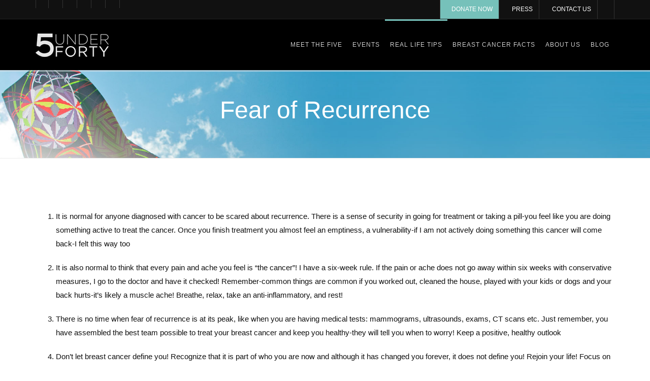

--- FILE ---
content_type: text/html; charset=UTF-8
request_url: https://5under40.org/real-life-tips/fear-of-recurrence/
body_size: 14736
content:
<!DOCTYPE html>
<html lang="en" >
<head>
	<meta charset="utf-8">	
    <meta name="viewport" content="width=device-width, initial-scale=1.0, maximum-scale=1.0, user-scalable=no">
	
<!-- Global site tag (gtag.js) - Google Analytics -->
<script async src="https://www.googletagmanager.com/gtag/js?id=UA-136086625-1"></script>
<script>
  window.dataLayer = window.dataLayer || [];
  function gtag(){dataLayer.push(arguments);}
  gtag('js', new Date());

  gtag('config', 'UA-136086625-1');
</script>

	<title>5 Under 40 Foundation &#8211; New York City  &raquo; Fear of Recurrence</title>

    <!-- Styles -->
	<style>
		.video-responsive{
    overflow:hidden;
    padding-bottom:56.25%;
    position:relative;
    height:0;
        }
          .video-responsive iframe{
    left:0;
    top:0;
    height:100%;
    width:100%;
    position:absolute;
}
	</style>
	<!-- Bootstrap core CSS -->
	<link rel="stylesheet" href="https://5under40.org/wp-content/themes/5under40/css/bootstrap.css">
	
	<!-- Font Awesome 4.1.0 -->
	<link href="http://netdna.bootstrapcdn.com/font-awesome/4.1.0/css/font-awesome.min.css" rel="stylesheet">
	
	<!-- Custom Icons Font -->
	<link href="https://5under40.org/wp-content/themes/5under40/css/avendor-font-styles.css" rel="stylesheet">
	<!-- Animate CSS -->       
	<!--<link href="https://5under40.org/wp-content/themes/5under40/css/themecss/animate.css" rel="stylesheet">-->

	<!-- Lightbox CSS -->       
	<link href="https://5under40.org/wp-content/themes/5under40/css/themecss/lightbox.css" rel="stylesheet">

	<!-- OWL Carousel -->       
	<link href="https://5under40.org/wp-content/themes/5under40/css/owl-carousel/owl.carousel.css" rel="stylesheet">
	<link href="https://5under40.org/wp-content/themes/5under40/css/owl-carousel/owl.transitions.css" rel="stylesheet">
	
	<!-- Fancybox -->       
	<link href="https://5under40.org/wp-content/themes/5under40/js/fancybox/jquery.fancybox.css" rel="stylesheet">
	<link href="https://5under40.org/wp-content/themes/5under40/js/fancybox/jquery.fancybox-thumbs.css" rel="stylesheet">

	<!-- 5UNDER40.org Theme CSS -->
	<link href="https://5under40.org/wp-content/themes/5under40/css/style.css" rel="stylesheet">
        
	<!-- TEAL COLOR FOR 5UNDER40 CSS -->
	<link href="https://5under40.org/wp-content/themes/5under40/css/colors/color-default.css" rel="stylesheet" title="style1">
   
	<!-- Google Fonts -->
	<link href='http://fonts.googleapis.com/css?family=Raleway:400,200,300,100,500,600,700,800,900' rel='stylesheet' type='text/css'>
	<link href='http://fonts.googleapis.com/css?family=Playball' rel='stylesheet' type='text/css'>

	<!-- Fav and touch icons -->
	<link rel="apple-touch-icon-precomposed" sizes="144x144" href="https://5under40.org/wp-content/themes/5under40/ico/apple-touch-icon-144-precomposed.png">
	<link rel="apple-touch-icon-precomposed" sizes="114x114" href="https://5under40.org/wp-content/themes/5under40/ico/apple-touch-icon-114-precomposed.png">
	<link rel="apple-touch-icon-precomposed" sizes="72x72" href="https://5under40.org/wp-content/themes/5under40/ico/apple-touch-icon-72-precomposed.png">
	<link rel="apple-touch-icon-precomposed" href="https://5under40.org/wp-content/themes/5under40/ico/apple-touch-icon-57-precomposed.png">
	<link rel="shortcut icon" href="https://5under40.org/wp-content/themes/5under40/ico/favicon.png">
		
	<meta name='robots' content='max-image-preview:large' />
	<style>img:is([sizes="auto" i], [sizes^="auto," i]) { contain-intrinsic-size: 3000px 1500px }</style>
	<link rel='dns-prefetch' href='//collect.commerce.godaddy.com' />
<link rel="alternate" type="application/rss+xml" title="5 Under 40 Foundation - New York City &raquo; Fear of Recurrence Comments Feed" href="https://5under40.org/real-life-tips/fear-of-recurrence/feed/" />
<script type="text/javascript">
/* <![CDATA[ */
window._wpemojiSettings = {"baseUrl":"https:\/\/s.w.org\/images\/core\/emoji\/16.0.1\/72x72\/","ext":".png","svgUrl":"https:\/\/s.w.org\/images\/core\/emoji\/16.0.1\/svg\/","svgExt":".svg","source":{"concatemoji":"https:\/\/5under40.org\/wp-includes\/js\/wp-emoji-release.min.js?ver=6.8.3"}};
/*! This file is auto-generated */
!function(s,n){var o,i,e;function c(e){try{var t={supportTests:e,timestamp:(new Date).valueOf()};sessionStorage.setItem(o,JSON.stringify(t))}catch(e){}}function p(e,t,n){e.clearRect(0,0,e.canvas.width,e.canvas.height),e.fillText(t,0,0);var t=new Uint32Array(e.getImageData(0,0,e.canvas.width,e.canvas.height).data),a=(e.clearRect(0,0,e.canvas.width,e.canvas.height),e.fillText(n,0,0),new Uint32Array(e.getImageData(0,0,e.canvas.width,e.canvas.height).data));return t.every(function(e,t){return e===a[t]})}function u(e,t){e.clearRect(0,0,e.canvas.width,e.canvas.height),e.fillText(t,0,0);for(var n=e.getImageData(16,16,1,1),a=0;a<n.data.length;a++)if(0!==n.data[a])return!1;return!0}function f(e,t,n,a){switch(t){case"flag":return n(e,"\ud83c\udff3\ufe0f\u200d\u26a7\ufe0f","\ud83c\udff3\ufe0f\u200b\u26a7\ufe0f")?!1:!n(e,"\ud83c\udde8\ud83c\uddf6","\ud83c\udde8\u200b\ud83c\uddf6")&&!n(e,"\ud83c\udff4\udb40\udc67\udb40\udc62\udb40\udc65\udb40\udc6e\udb40\udc67\udb40\udc7f","\ud83c\udff4\u200b\udb40\udc67\u200b\udb40\udc62\u200b\udb40\udc65\u200b\udb40\udc6e\u200b\udb40\udc67\u200b\udb40\udc7f");case"emoji":return!a(e,"\ud83e\udedf")}return!1}function g(e,t,n,a){var r="undefined"!=typeof WorkerGlobalScope&&self instanceof WorkerGlobalScope?new OffscreenCanvas(300,150):s.createElement("canvas"),o=r.getContext("2d",{willReadFrequently:!0}),i=(o.textBaseline="top",o.font="600 32px Arial",{});return e.forEach(function(e){i[e]=t(o,e,n,a)}),i}function t(e){var t=s.createElement("script");t.src=e,t.defer=!0,s.head.appendChild(t)}"undefined"!=typeof Promise&&(o="wpEmojiSettingsSupports",i=["flag","emoji"],n.supports={everything:!0,everythingExceptFlag:!0},e=new Promise(function(e){s.addEventListener("DOMContentLoaded",e,{once:!0})}),new Promise(function(t){var n=function(){try{var e=JSON.parse(sessionStorage.getItem(o));if("object"==typeof e&&"number"==typeof e.timestamp&&(new Date).valueOf()<e.timestamp+604800&&"object"==typeof e.supportTests)return e.supportTests}catch(e){}return null}();if(!n){if("undefined"!=typeof Worker&&"undefined"!=typeof OffscreenCanvas&&"undefined"!=typeof URL&&URL.createObjectURL&&"undefined"!=typeof Blob)try{var e="postMessage("+g.toString()+"("+[JSON.stringify(i),f.toString(),p.toString(),u.toString()].join(",")+"));",a=new Blob([e],{type:"text/javascript"}),r=new Worker(URL.createObjectURL(a),{name:"wpTestEmojiSupports"});return void(r.onmessage=function(e){c(n=e.data),r.terminate(),t(n)})}catch(e){}c(n=g(i,f,p,u))}t(n)}).then(function(e){for(var t in e)n.supports[t]=e[t],n.supports.everything=n.supports.everything&&n.supports[t],"flag"!==t&&(n.supports.everythingExceptFlag=n.supports.everythingExceptFlag&&n.supports[t]);n.supports.everythingExceptFlag=n.supports.everythingExceptFlag&&!n.supports.flag,n.DOMReady=!1,n.readyCallback=function(){n.DOMReady=!0}}).then(function(){return e}).then(function(){var e;n.supports.everything||(n.readyCallback(),(e=n.source||{}).concatemoji?t(e.concatemoji):e.wpemoji&&e.twemoji&&(t(e.twemoji),t(e.wpemoji)))}))}((window,document),window._wpemojiSettings);
/* ]]> */
</script>
<link rel='stylesheet' id='stripe-main-styles-css' href='https://5under40.org/wp-content/mu-plugins/vendor/godaddy/mwc-core/assets/css/stripe-settings.css' type='text/css' media='all' />
<link rel='stylesheet' id='godaddy-payments-payinperson-main-styles-css' href='https://5under40.org/wp-content/mu-plugins/vendor/godaddy/mwc-core/assets/css/pay-in-person-method.css' type='text/css' media='all' />
<style id='wp-emoji-styles-inline-css' type='text/css'>

	img.wp-smiley, img.emoji {
		display: inline !important;
		border: none !important;
		box-shadow: none !important;
		height: 1em !important;
		width: 1em !important;
		margin: 0 0.07em !important;
		vertical-align: -0.1em !important;
		background: none !important;
		padding: 0 !important;
	}
</style>
<link rel='stylesheet' id='wp-block-library-css' href='https://5under40.org/wp-includes/css/dist/block-library/style.min.css?ver=6.8.3' type='text/css' media='all' />
<style id='classic-theme-styles-inline-css' type='text/css'>
/*! This file is auto-generated */
.wp-block-button__link{color:#fff;background-color:#32373c;border-radius:9999px;box-shadow:none;text-decoration:none;padding:calc(.667em + 2px) calc(1.333em + 2px);font-size:1.125em}.wp-block-file__button{background:#32373c;color:#fff;text-decoration:none}
</style>
<link rel='stylesheet' id='awsm-ead-public-css' href='https://5under40.org/wp-content/plugins/embed-any-document/css/embed-public.min.css?ver=2.7.12' type='text/css' media='all' />
<style id='global-styles-inline-css' type='text/css'>
:root{--wp--preset--aspect-ratio--square: 1;--wp--preset--aspect-ratio--4-3: 4/3;--wp--preset--aspect-ratio--3-4: 3/4;--wp--preset--aspect-ratio--3-2: 3/2;--wp--preset--aspect-ratio--2-3: 2/3;--wp--preset--aspect-ratio--16-9: 16/9;--wp--preset--aspect-ratio--9-16: 9/16;--wp--preset--color--black: #000000;--wp--preset--color--cyan-bluish-gray: #abb8c3;--wp--preset--color--white: #ffffff;--wp--preset--color--pale-pink: #f78da7;--wp--preset--color--vivid-red: #cf2e2e;--wp--preset--color--luminous-vivid-orange: #ff6900;--wp--preset--color--luminous-vivid-amber: #fcb900;--wp--preset--color--light-green-cyan: #7bdcb5;--wp--preset--color--vivid-green-cyan: #00d084;--wp--preset--color--pale-cyan-blue: #8ed1fc;--wp--preset--color--vivid-cyan-blue: #0693e3;--wp--preset--color--vivid-purple: #9b51e0;--wp--preset--gradient--vivid-cyan-blue-to-vivid-purple: linear-gradient(135deg,rgba(6,147,227,1) 0%,rgb(155,81,224) 100%);--wp--preset--gradient--light-green-cyan-to-vivid-green-cyan: linear-gradient(135deg,rgb(122,220,180) 0%,rgb(0,208,130) 100%);--wp--preset--gradient--luminous-vivid-amber-to-luminous-vivid-orange: linear-gradient(135deg,rgba(252,185,0,1) 0%,rgba(255,105,0,1) 100%);--wp--preset--gradient--luminous-vivid-orange-to-vivid-red: linear-gradient(135deg,rgba(255,105,0,1) 0%,rgb(207,46,46) 100%);--wp--preset--gradient--very-light-gray-to-cyan-bluish-gray: linear-gradient(135deg,rgb(238,238,238) 0%,rgb(169,184,195) 100%);--wp--preset--gradient--cool-to-warm-spectrum: linear-gradient(135deg,rgb(74,234,220) 0%,rgb(151,120,209) 20%,rgb(207,42,186) 40%,rgb(238,44,130) 60%,rgb(251,105,98) 80%,rgb(254,248,76) 100%);--wp--preset--gradient--blush-light-purple: linear-gradient(135deg,rgb(255,206,236) 0%,rgb(152,150,240) 100%);--wp--preset--gradient--blush-bordeaux: linear-gradient(135deg,rgb(254,205,165) 0%,rgb(254,45,45) 50%,rgb(107,0,62) 100%);--wp--preset--gradient--luminous-dusk: linear-gradient(135deg,rgb(255,203,112) 0%,rgb(199,81,192) 50%,rgb(65,88,208) 100%);--wp--preset--gradient--pale-ocean: linear-gradient(135deg,rgb(255,245,203) 0%,rgb(182,227,212) 50%,rgb(51,167,181) 100%);--wp--preset--gradient--electric-grass: linear-gradient(135deg,rgb(202,248,128) 0%,rgb(113,206,126) 100%);--wp--preset--gradient--midnight: linear-gradient(135deg,rgb(2,3,129) 0%,rgb(40,116,252) 100%);--wp--preset--font-size--small: 13px;--wp--preset--font-size--medium: 20px;--wp--preset--font-size--large: 36px;--wp--preset--font-size--x-large: 42px;--wp--preset--spacing--20: 0.44rem;--wp--preset--spacing--30: 0.67rem;--wp--preset--spacing--40: 1rem;--wp--preset--spacing--50: 1.5rem;--wp--preset--spacing--60: 2.25rem;--wp--preset--spacing--70: 3.38rem;--wp--preset--spacing--80: 5.06rem;--wp--preset--shadow--natural: 6px 6px 9px rgba(0, 0, 0, 0.2);--wp--preset--shadow--deep: 12px 12px 50px rgba(0, 0, 0, 0.4);--wp--preset--shadow--sharp: 6px 6px 0px rgba(0, 0, 0, 0.2);--wp--preset--shadow--outlined: 6px 6px 0px -3px rgba(255, 255, 255, 1), 6px 6px rgba(0, 0, 0, 1);--wp--preset--shadow--crisp: 6px 6px 0px rgba(0, 0, 0, 1);}:where(.is-layout-flex){gap: 0.5em;}:where(.is-layout-grid){gap: 0.5em;}body .is-layout-flex{display: flex;}.is-layout-flex{flex-wrap: wrap;align-items: center;}.is-layout-flex > :is(*, div){margin: 0;}body .is-layout-grid{display: grid;}.is-layout-grid > :is(*, div){margin: 0;}:where(.wp-block-columns.is-layout-flex){gap: 2em;}:where(.wp-block-columns.is-layout-grid){gap: 2em;}:where(.wp-block-post-template.is-layout-flex){gap: 1.25em;}:where(.wp-block-post-template.is-layout-grid){gap: 1.25em;}.has-black-color{color: var(--wp--preset--color--black) !important;}.has-cyan-bluish-gray-color{color: var(--wp--preset--color--cyan-bluish-gray) !important;}.has-white-color{color: var(--wp--preset--color--white) !important;}.has-pale-pink-color{color: var(--wp--preset--color--pale-pink) !important;}.has-vivid-red-color{color: var(--wp--preset--color--vivid-red) !important;}.has-luminous-vivid-orange-color{color: var(--wp--preset--color--luminous-vivid-orange) !important;}.has-luminous-vivid-amber-color{color: var(--wp--preset--color--luminous-vivid-amber) !important;}.has-light-green-cyan-color{color: var(--wp--preset--color--light-green-cyan) !important;}.has-vivid-green-cyan-color{color: var(--wp--preset--color--vivid-green-cyan) !important;}.has-pale-cyan-blue-color{color: var(--wp--preset--color--pale-cyan-blue) !important;}.has-vivid-cyan-blue-color{color: var(--wp--preset--color--vivid-cyan-blue) !important;}.has-vivid-purple-color{color: var(--wp--preset--color--vivid-purple) !important;}.has-black-background-color{background-color: var(--wp--preset--color--black) !important;}.has-cyan-bluish-gray-background-color{background-color: var(--wp--preset--color--cyan-bluish-gray) !important;}.has-white-background-color{background-color: var(--wp--preset--color--white) !important;}.has-pale-pink-background-color{background-color: var(--wp--preset--color--pale-pink) !important;}.has-vivid-red-background-color{background-color: var(--wp--preset--color--vivid-red) !important;}.has-luminous-vivid-orange-background-color{background-color: var(--wp--preset--color--luminous-vivid-orange) !important;}.has-luminous-vivid-amber-background-color{background-color: var(--wp--preset--color--luminous-vivid-amber) !important;}.has-light-green-cyan-background-color{background-color: var(--wp--preset--color--light-green-cyan) !important;}.has-vivid-green-cyan-background-color{background-color: var(--wp--preset--color--vivid-green-cyan) !important;}.has-pale-cyan-blue-background-color{background-color: var(--wp--preset--color--pale-cyan-blue) !important;}.has-vivid-cyan-blue-background-color{background-color: var(--wp--preset--color--vivid-cyan-blue) !important;}.has-vivid-purple-background-color{background-color: var(--wp--preset--color--vivid-purple) !important;}.has-black-border-color{border-color: var(--wp--preset--color--black) !important;}.has-cyan-bluish-gray-border-color{border-color: var(--wp--preset--color--cyan-bluish-gray) !important;}.has-white-border-color{border-color: var(--wp--preset--color--white) !important;}.has-pale-pink-border-color{border-color: var(--wp--preset--color--pale-pink) !important;}.has-vivid-red-border-color{border-color: var(--wp--preset--color--vivid-red) !important;}.has-luminous-vivid-orange-border-color{border-color: var(--wp--preset--color--luminous-vivid-orange) !important;}.has-luminous-vivid-amber-border-color{border-color: var(--wp--preset--color--luminous-vivid-amber) !important;}.has-light-green-cyan-border-color{border-color: var(--wp--preset--color--light-green-cyan) !important;}.has-vivid-green-cyan-border-color{border-color: var(--wp--preset--color--vivid-green-cyan) !important;}.has-pale-cyan-blue-border-color{border-color: var(--wp--preset--color--pale-cyan-blue) !important;}.has-vivid-cyan-blue-border-color{border-color: var(--wp--preset--color--vivid-cyan-blue) !important;}.has-vivid-purple-border-color{border-color: var(--wp--preset--color--vivid-purple) !important;}.has-vivid-cyan-blue-to-vivid-purple-gradient-background{background: var(--wp--preset--gradient--vivid-cyan-blue-to-vivid-purple) !important;}.has-light-green-cyan-to-vivid-green-cyan-gradient-background{background: var(--wp--preset--gradient--light-green-cyan-to-vivid-green-cyan) !important;}.has-luminous-vivid-amber-to-luminous-vivid-orange-gradient-background{background: var(--wp--preset--gradient--luminous-vivid-amber-to-luminous-vivid-orange) !important;}.has-luminous-vivid-orange-to-vivid-red-gradient-background{background: var(--wp--preset--gradient--luminous-vivid-orange-to-vivid-red) !important;}.has-very-light-gray-to-cyan-bluish-gray-gradient-background{background: var(--wp--preset--gradient--very-light-gray-to-cyan-bluish-gray) !important;}.has-cool-to-warm-spectrum-gradient-background{background: var(--wp--preset--gradient--cool-to-warm-spectrum) !important;}.has-blush-light-purple-gradient-background{background: var(--wp--preset--gradient--blush-light-purple) !important;}.has-blush-bordeaux-gradient-background{background: var(--wp--preset--gradient--blush-bordeaux) !important;}.has-luminous-dusk-gradient-background{background: var(--wp--preset--gradient--luminous-dusk) !important;}.has-pale-ocean-gradient-background{background: var(--wp--preset--gradient--pale-ocean) !important;}.has-electric-grass-gradient-background{background: var(--wp--preset--gradient--electric-grass) !important;}.has-midnight-gradient-background{background: var(--wp--preset--gradient--midnight) !important;}.has-small-font-size{font-size: var(--wp--preset--font-size--small) !important;}.has-medium-font-size{font-size: var(--wp--preset--font-size--medium) !important;}.has-large-font-size{font-size: var(--wp--preset--font-size--large) !important;}.has-x-large-font-size{font-size: var(--wp--preset--font-size--x-large) !important;}
:where(.wp-block-post-template.is-layout-flex){gap: 1.25em;}:where(.wp-block-post-template.is-layout-grid){gap: 1.25em;}
:where(.wp-block-columns.is-layout-flex){gap: 2em;}:where(.wp-block-columns.is-layout-grid){gap: 2em;}
:root :where(.wp-block-pullquote){font-size: 1.5em;line-height: 1.6;}
</style>
<link rel='stylesheet' id='contact-form-7-css' href='https://5under40.org/wp-content/plugins/contact-form-7/includes/css/styles.css?ver=6.1.4' type='text/css' media='all' />
<link rel='stylesheet' id='woocommerce-layout-css' href='https://5under40.org/wp-content/plugins/woocommerce/assets/css/woocommerce-layout.css?ver=10.4.3' type='text/css' media='all' />
<style id='woocommerce-layout-inline-css' type='text/css'>

	.infinite-scroll .woocommerce-pagination {
		display: none;
	}
</style>
<link rel='stylesheet' id='woocommerce-smallscreen-css' href='https://5under40.org/wp-content/plugins/woocommerce/assets/css/woocommerce-smallscreen.css?ver=10.4.3' type='text/css' media='only screen and (max-width: 768px)' />
<link rel='stylesheet' id='woocommerce-general-css' href='https://5under40.org/wp-content/plugins/woocommerce/assets/css/woocommerce.css?ver=10.4.3' type='text/css' media='all' />
<style id='woocommerce-inline-inline-css' type='text/css'>
.woocommerce form .form-row .required { visibility: visible; }
</style>
<link rel='stylesheet' id='wp-components-css' href='https://5under40.org/wp-includes/css/dist/components/style.min.css?ver=6.8.3' type='text/css' media='all' />
<link rel='stylesheet' id='godaddy-styles-css' href='https://5under40.org/wp-content/mu-plugins/vendor/wpex/godaddy-launch/includes/Dependencies/GoDaddy/Styles/build/latest.css?ver=2.0.2' type='text/css' media='all' />
<link rel='stylesheet' id='lazyload-video-css-css' href='https://5under40.org/wp-content/plugins/lazy-load-for-videos/public/css/lazyload-shared.css?ver=2.18.9' type='text/css' media='all' />
<style id='lazyload-video-css-inline-css' type='text/css'>
.entry-content a.lazy-load-youtube, a.lazy-load-youtube, .lazy-load-vimeo{ background-size: cover; }.titletext.youtube { display: none; }.lazy-load-div:before { content: "\25B6"; text-shadow: 0px 0px 60px rgba(0,0,0,0.8); }
</style>
<link rel='stylesheet' id='mwc-payments-payment-form-css' href='https://5under40.org/wp-content/mu-plugins/vendor/godaddy/mwc-core/assets/css/payment-form.css' type='text/css' media='all' />
<!--n2css--><!--n2js--><script type="text/javascript" src="https://5under40.org/wp-includes/js/jquery/jquery.min.js?ver=3.7.1" id="jquery-core-js"></script>
<script type="text/javascript" src="https://5under40.org/wp-includes/js/jquery/jquery-migrate.min.js?ver=3.4.1" id="jquery-migrate-js"></script>
<script type="text/javascript" src="https://5under40.org/wp-content/plugins/woocommerce/assets/js/jquery-blockui/jquery.blockUI.min.js?ver=2.7.0-wc.10.4.3" id="wc-jquery-blockui-js" defer="defer" data-wp-strategy="defer"></script>
<script type="text/javascript" id="wc-add-to-cart-js-extra">
/* <![CDATA[ */
var wc_add_to_cart_params = {"ajax_url":"\/wp-admin\/admin-ajax.php","wc_ajax_url":"\/?wc-ajax=%%endpoint%%","i18n_view_cart":"View cart","cart_url":"https:\/\/5under40.org\/?page_id=2785","is_cart":"","cart_redirect_after_add":"no"};
/* ]]> */
</script>
<script type="text/javascript" src="https://5under40.org/wp-content/plugins/woocommerce/assets/js/frontend/add-to-cart.min.js?ver=10.4.3" id="wc-add-to-cart-js" defer="defer" data-wp-strategy="defer"></script>
<script type="text/javascript" src="https://5under40.org/wp-content/plugins/woocommerce/assets/js/js-cookie/js.cookie.min.js?ver=2.1.4-wc.10.4.3" id="wc-js-cookie-js" defer="defer" data-wp-strategy="defer"></script>
<script type="text/javascript" id="woocommerce-js-extra">
/* <![CDATA[ */
var woocommerce_params = {"ajax_url":"\/wp-admin\/admin-ajax.php","wc_ajax_url":"\/?wc-ajax=%%endpoint%%","i18n_password_show":"Show password","i18n_password_hide":"Hide password"};
/* ]]> */
</script>
<script type="text/javascript" src="https://5under40.org/wp-content/plugins/woocommerce/assets/js/frontend/woocommerce.min.js?ver=10.4.3" id="woocommerce-js" defer="defer" data-wp-strategy="defer"></script>
<script type="text/javascript" src="https://collect.commerce.godaddy.com/sdk.js" id="poynt-collect-sdk-js"></script>
<script type="text/javascript" id="mwc-payments-poynt-payment-form-js-extra">
/* <![CDATA[ */
var poyntPaymentFormI18n = {"errorMessages":{"genericError":"An error occurred, please try again or try an alternate form of payment.","missingCardDetails":"Missing card details.","missingBillingDetails":"Missing billing details."}};
/* ]]> */
</script>
<script type="text/javascript" src="https://5under40.org/wp-content/mu-plugins/vendor/godaddy/mwc-core/assets/js/payments/frontend/poynt.js" id="mwc-payments-poynt-payment-form-js"></script>
<link rel="https://api.w.org/" href="https://5under40.org/wp-json/" /><link rel="alternate" title="JSON" type="application/json" href="https://5under40.org/wp-json/wp/v2/pages/43" /><link rel="EditURI" type="application/rsd+xml" title="RSD" href="https://5under40.org/xmlrpc.php?rsd" />

<link rel="canonical" href="https://5under40.org/real-life-tips/fear-of-recurrence/" />
<link rel='shortlink' href='https://5under40.org/?p=43' />
<link rel="alternate" title="oEmbed (JSON)" type="application/json+oembed" href="https://5under40.org/wp-json/oembed/1.0/embed?url=https%3A%2F%2F5under40.org%2Freal-life-tips%2Ffear-of-recurrence%2F" />
<link rel="alternate" title="oEmbed (XML)" type="text/xml+oembed" href="https://5under40.org/wp-json/oembed/1.0/embed?url=https%3A%2F%2F5under40.org%2Freal-life-tips%2Ffear-of-recurrence%2F&#038;format=xml" />
	<noscript><style>.woocommerce-product-gallery{ opacity: 1 !important; }</style></noscript>
	<meta name="generator" content="Elementor 3.34.0; features: additional_custom_breakpoints; settings: css_print_method-external, google_font-enabled, font_display-auto">
			<style>
				.e-con.e-parent:nth-of-type(n+4):not(.e-lazyloaded):not(.e-no-lazyload),
				.e-con.e-parent:nth-of-type(n+4):not(.e-lazyloaded):not(.e-no-lazyload) * {
					background-image: none !important;
				}
				@media screen and (max-height: 1024px) {
					.e-con.e-parent:nth-of-type(n+3):not(.e-lazyloaded):not(.e-no-lazyload),
					.e-con.e-parent:nth-of-type(n+3):not(.e-lazyloaded):not(.e-no-lazyload) * {
						background-image: none !important;
					}
				}
				@media screen and (max-height: 640px) {
					.e-con.e-parent:nth-of-type(n+2):not(.e-lazyloaded):not(.e-no-lazyload),
					.e-con.e-parent:nth-of-type(n+2):not(.e-lazyloaded):not(.e-no-lazyload) * {
						background-image: none !important;
					}
				}
			</style>
					<style type="text/css" id="wp-custom-css">
			/*
You can add your own CSS here.

img.alignright { float: right; margin: 0 0 1em 1em; }
img.alignleft { float: left; margin: 0 1em 1em 0; }
img.aligncenter { display: block; margin-left: auto; margin-right: auto; }
.alignright { float: right; }
.alignleft { float: left; }
.aligncenter { display: block; margin-left: auto; margin-right: auto; }



Click the help icon above to learn more.
*/
/*image wrapping in wordpress posts*/
img.alignright {float:right; margin:1em 0 1em 1em}
img.alignleft {float:left; margin:1em 1em 1em 0}
img.aligncenter {display: block; margin-left: auto; margin-right: auto}
.alignright {float:right; }
.alignleft {float:left; }
.aligncenter {display: block; margin-left: auto; margin-right: auto}


@media screen and (min-width: 768px) {
	.navbar-nav > li > .dropdown-menu {
		padding-top: 0;
	}
}


@media screen and (min-width: 992px) {
	.dropdown-menu {
		top: 80% !important;
	}
}

@media screen and (min-width: 1200px) {
	.dropdown-menu {
		top: 72% !important;
	}
}		</style>
		
<!-- START - Open Graph and Twitter Card Tags 3.3.7 -->
 <!-- Facebook Open Graph -->
  <meta property="og:locale" content="en_US"/>
  <meta property="og:site_name" content="5 Under 40 Foundation - New York City"/>
  <meta property="og:title" content="Fear of Recurrence"/>
  <meta property="og:url" content="https://5under40.org/real-life-tips/fear-of-recurrence/"/>
  <meta property="og:type" content="article"/>
  <meta property="og:description" content="It is normal for anyone diagnosed with cancer to be scared about recurrence. There is a sense of security in going for treatment or taking a pill-you feel like you are doing something active to treat the cancer. Once you finish treatment you almost feel an emptiness, a vulnerability-if I am not acti"/>
  <meta property="article:author" content="admin"/>
 <!-- Google+ / Schema.org -->
  <meta itemprop="name" content="Fear of Recurrence"/>
  <meta itemprop="headline" content="Fear of Recurrence"/>
  <meta itemprop="description" content="It is normal for anyone diagnosed with cancer to be scared about recurrence. There is a sense of security in going for treatment or taking a pill-you feel like you are doing something active to treat the cancer. Once you finish treatment you almost feel an emptiness, a vulnerability-if I am not acti"/>
  <meta itemprop="author" content="Jennifer 5Under40"/>
  <!--<meta itemprop="publisher" content="5 Under 40 Foundation - New York City"/>--> <!-- To solve: The attribute publisher.itemtype has an invalid value -->
 <!-- Twitter Cards -->
  <meta name="twitter:title" content="Fear of Recurrence"/>
  <meta name="twitter:url" content="https://5under40.org/real-life-tips/fear-of-recurrence/"/>
  <meta name="twitter:description" content="It is normal for anyone diagnosed with cancer to be scared about recurrence. There is a sense of security in going for treatment or taking a pill-you feel like you are doing something active to treat the cancer. Once you finish treatment you almost feel an emptiness, a vulnerability-if I am not acti"/>
  <meta name="twitter:card" content="summary_large_image"/>
 <!-- SEO -->
 <!-- Misc. tags -->
 <!-- is_singular -->
<!-- END - Open Graph and Twitter Card Tags 3.3.7 -->
	
<script>
  (function(i,s,o,g,r,a,m){i['GoogleAnalyticsObject']=r;i[r]=i[r]||function(){
  (i[r].q=i[r].q||[]).push(arguments)},i[r].l=1*new Date();a=s.createElement(o),
  m=s.getElementsByTagName(o)[0];a.async=1;a.src=g;m.parentNode.insertBefore(a,m)
  })(window,document,'script','//www.google-analytics.com/analytics.js','ga');

  ga('create', 'UA-42645713-1', 'auto');
  ga('send', 'pageview');

</script>
</head>

<body class="bg-pattern1" data-spy="scroll" data-target=".navbar">
<!--<div id="preloader"></div>-->
    
	<!-- Page Main Wrapper -->
	<div class="page-wrapper" id="page-top">

		<!-- Header Container -->
		<div class="header-wrapper">

			<!-- Header Top Container -->
   			<div class="header-top">

                <!-- Container -->
                <div class="container">
                    
                    	<div class="row">
                        	
                            <!-- Left -->
                        	<div class="col-md-6 col-sm-6 columns">
                            	<div class="header-top-left">
                            	<ul class="social-top">
                                	<li><a href="http://www.facebook.com/5Under40" class="ToolTip" title="Facebook" target="_blank"><span class="fa fa-facebook"></span></a></li>
                                    <li><a href="https://twitter.com/#!/5under40" class="ToolTip" title="Twitter" target="_blank"><span class="fa fa-twitter"></span></a></li>
									<li><a href="https://www.pinterest.com/5U40/" class="ToolTip" title="Pinterest" target="_blank"><span class="fa fa-pinterest"></span></a></li>
                                    <li><a href="https://www.youtube.com/channel/UCf2iMeLuaqZW301xAcNPR5Q" class="ToolTip" title="Youtube" target="_blank"><span class="fa fa-youtube"></span></a></li>
                                    <li><a href="http://instagram.com/5Under40/" class="ToolTip" title="Instagram" target="_blank"><span class="fa fa-instagram"></span></a></li>
                                    <li><a href="https://www.linkedin.com/company/9351139" class="ToolTip" title="LinkedIn" target="_blank"><span class="fa fa-linkedin"></span></a></li>
                                </ul>
                                </div>
                            </div>
                            <!-- /Left -->
                            
                            <!-- Right -->
                            <div class="col-md-6 col-sm-6 columns">
                            	<div class="header-top-right">
								<!-- Right Menu -->
									<ul class="top-menu">
										<li class="active" ><a href="https://5under40.org/pay-it-forward/"><i class="fa fa-dollar"></i>DONATE NOW</a></li>
										<li ><a href="https://5under40.org/press/"><i class="fa fa-pencil"></i>PRESS</a></li>
										<li ><a href="https://5under40.org/contact-us/"><i class="fa fa-envelope-o"></i>CONTACT US</a></li>
									
<li><a href="#" class="openSearch"><i class="fa fa-search"></i></a></li>
									</ul>
								<!-- /Right Menu -->
								<div class="revealSearch"><div class="searchBox">
    <form action="https://5under40.org">
        <input type="text" name="s" class="inputTxt" placeholder="Search ..." />
        <button type="submit"><i class="fa fa-arrow-right"></i></button>
    </form>
</div></div>
                                </div>
                            </div>
                            <!-- /right -->
                        
                        </div>
                
                </div>
				<!-- /Container -->
   
		    </div>   
			<!-- /Header Top Container -->

			<!-- Header Main Container -->
   			<div class="header-main">

                <!-- Container -->
                <div class="container">
                    
                	<!-- Main Navigation & Logo -->                    
					<div class="main-navigation">
                    
                    	<div class="row">
                            
                            <!-- Main Navigation -->
                            <div class="col-md-12 columns">

								<nav class="navbar navbar-default gfx-mega nav-left" role="navigation">
									
                                    	
										<!-- Brand and toggle get grouped for better mobile display -->
										<div class="navbar-header">
											<a class="navbar-toggle" data-toggle="collapse" data-target="#gfx-collapse"></a>
                            				<div class="logo">
                           	    				<a href="https://5under40.org/" title="5 Under 40"><img src="https://5under40.org/wp-content/themes/5under40/img/theme/logo.png" alt="5 Under 40"></a>
                                			</div>
										</div>

										<div id="gfx-collapse" class="collapse navbar-collapse"><ul id="menu-main" class="nav navbar-nav gfx-nav"><li id="nav-menu-item-2082" class="main-menu-item  menu-item-even menu-item-depth-0 menu-item menu-item-type-custom menu-item-object-custom menu-item-has-children dropdown"><a class="dropdown-toggle" title="" target="" rel="" href="/meet-the-five/power-of-five/" data-toggle="dropdown">Meet the Five </a>
<ul class="sub-menu menu-odd  menu-depth-1 dropdown-menu">
	<li id="nav-menu-item-109" class="sub-menu-item  menu-item-odd menu-item-depth-1 menu-item menu-item-type-post_type menu-item-object-page dropdown"><a title="" target="" rel="" href="https://5under40.org/meet-the-five/power-of-five/">Power of Five</a></li>
	<li id="nav-menu-item-3838" class="sub-menu-item  menu-item-odd menu-item-depth-1 menu-item menu-item-type-post_type menu-item-object-page dropdown"><a title="" target="" rel="" href="https://5under40.org/annaiss-ramirez/">Annaiss Ramirez</a></li>
	<li id="nav-menu-item-3839" class="sub-menu-item  menu-item-odd menu-item-depth-1 menu-item menu-item-type-post_type menu-item-object-page dropdown"><a title="" target="" rel="" href="https://5under40.org/morgan-carnevale/">Morgan Carnevale</a></li>
	<li id="nav-menu-item-3840" class="sub-menu-item  menu-item-odd menu-item-depth-1 menu-item menu-item-type-post_type menu-item-object-page dropdown"><a title="" target="" rel="" href="https://5under40.org/quinn-leslie-md/">Quinn Leslie, MD</a></li>
	<li id="nav-menu-item-3841" class="sub-menu-item  menu-item-odd menu-item-depth-1 menu-item menu-item-type-post_type menu-item-object-page dropdown"><a title="" target="" rel="" href="https://5under40.org/isabella-pauta/">Isabella Pauta</a></li>
	<li id="nav-menu-item-3842" class="sub-menu-item  menu-item-odd menu-item-depth-1 menu-item menu-item-type-post_type menu-item-object-page dropdown"><a title="" target="" rel="" href="https://5under40.org/emily-phillips/">Emily Phillips</a></li>
	<li id="nav-menu-item-2074" class="sub-menu-item  menu-item-odd menu-item-depth-1 menu-item menu-item-type-post_type menu-item-object-page dropdown"><a title="" target="" rel="" href="https://5under40.org/meet-the-five/why-5-under-40/">Why 5 Under 40</a></li>
	<li id="nav-menu-item-116" class="sub-menu-item  menu-item-odd menu-item-depth-1 menu-item menu-item-type-post_type menu-item-object-page dropdown"><a title="" target="" rel="" href="https://5under40.org/meet-the-five/dedication/">Dedication</a></li>
</ul>
</li>
<li id="nav-menu-item-2132" class="main-menu-item  menu-item-even menu-item-depth-0 menu-item menu-item-type-custom menu-item-object-custom menu-item-has-children dropdown"><a class="dropdown-toggle" title="" target="" rel="" href="/2017-gala-daughters/" data-toggle="dropdown">Events </a>
<ul class="sub-menu menu-odd  menu-depth-1 dropdown-menu">
	<li id="nav-menu-item-3859" class="sub-menu-item  menu-item-odd menu-item-depth-1 menu-item menu-item-type-post_type menu-item-object-page dropdown"><a title="" target="" rel="" href="https://5under40.org/2023-gala-a-decade-of-5-under-40/">2023 Gala &#8211; A Decade of 5 Under 40</a></li>
	<li id="nav-menu-item-2663" class="sub-menu-item  menu-item-odd menu-item-depth-1 menu-item menu-item-type-post_type menu-item-object-page menu-item-home dropdown"><a title="" target="" rel="" href="https://5under40.org/2019-gala-for-her-future/">2019 Gala —  For Her Future</a></li>
	<li id="nav-menu-item-2415" class="sub-menu-item  menu-item-odd menu-item-depth-1 menu-item menu-item-type-post_type menu-item-object-page dropdown"><a title="" target="" rel="" href="https://5under40.org/2017-gala-daughters/">2017 Benefit — &#8220;For Our Daughters&#8221;</a></li>
	<li id="nav-menu-item-1026" class="sub-menu-item  menu-item-odd menu-item-depth-1 menu-item menu-item-type-post_type menu-item-object-page menu-item-has-children dropdown"><a class="dropdown-toggle" title="" target="" rel="" href="https://5under40.org/events/969-2/" data-toggle="dropdown">2016 Benefit — &#8220;Fierce. Fearless. Fabulous.&#8221; </a>
	<ul class="sub-menu menu-even sub-sub-menu menu-depth-2 dropdown-menu">
		<li id="nav-menu-item-1063" class="sub-menu-item sub-sub-menu-item menu-item-even menu-item-depth-2 menu-item menu-item-type-post_type menu-item-object-page dropdown"><a title="" target="" rel="" href="https://5under40.org/events/969-2/amy-robach-accepts-real-woman-real-time-award/">Amy Robach speech video</a></li>
		<li id="nav-menu-item-1070" class="sub-menu-item sub-sub-menu-item menu-item-even menu-item-depth-2 menu-item menu-item-type-post_type menu-item-object-page dropdown"><a title="" target="" rel="" href="https://5under40.org/events/969-2/contessa-brewer/">Contessa Brewer speech video</a></li>
		<li id="nav-menu-item-1073" class="sub-menu-item sub-sub-menu-item menu-item-even menu-item-depth-2 menu-item menu-item-type-post_type menu-item-object-page dropdown"><a title="" target="" rel="" href="https://5under40.org/events/969-2/jennifer-finkelstein/">Jennifer Finkelstein speech video</a></li>
		<li id="nav-menu-item-1078" class="sub-menu-item sub-sub-menu-item menu-item-even menu-item-depth-2 menu-item menu-item-type-post_type menu-item-object-page dropdown"><a title="" target="" rel="" href="https://5under40.org/events/969-2/olivia-hutcherson/">Olivia Hutcherson videos</a></li>
		<li id="nav-menu-item-1081" class="sub-menu-item sub-sub-menu-item menu-item-even menu-item-depth-2 menu-item menu-item-type-post_type menu-item-object-page dropdown"><a title="" target="" rel="" href="https://5under40.org/events/969-2/5-40-slideshow/">5 Under 40 Slideshow</a></li>
	</ul>
</li>
	<li id="nav-menu-item-810" class="sub-menu-item  menu-item-odd menu-item-depth-1 menu-item menu-item-type-post_type menu-item-object-page dropdown"><a title="" target="" rel="" href="https://5under40.org/events/5-under-4o-rings-the-nasdaq-opening-bell/">5 Under 40 Rings the Nasdaq Opening Bell</a></li>
	<li id="nav-menu-item-1243" class="sub-menu-item  menu-item-odd menu-item-depth-1 menu-item menu-item-type-post_type menu-item-object-page dropdown"><a title="" target="" rel="" href="https://5under40.org/events/bloomingdales/">Bloomingdale&#8217;s</a></li>
	<li id="nav-menu-item-1048" class="sub-menu-item  menu-item-odd menu-item-depth-1 menu-item menu-item-type-post_type menu-item-object-page dropdown"><a title="" target="" rel="" href="https://5under40.org/events/chopard-2/">Chopard</a></li>
	<li id="nav-menu-item-499" class="sub-menu-item  menu-item-odd menu-item-depth-1 menu-item menu-item-type-post_type menu-item-object-page dropdown"><a title="" target="" rel="" href="https://5under40.org/events/theory/">Theory</a></li>
	<li id="nav-menu-item-2083" class="sub-menu-item  menu-item-odd menu-item-depth-1 menu-item menu-item-type-post_type menu-item-object-page dropdown"><a title="" target="" rel="" href="https://5under40.org/events/flywheel/">FlyWheel</a></li>
	<li id="nav-menu-item-132" class="sub-menu-item  menu-item-odd menu-item-depth-1 menu-item menu-item-type-post_type menu-item-object-page dropdown"><a title="" target="" rel="" href="https://5under40.org/events/nyc-marathon/">NYC Marathon</a></li>
	<li id="nav-menu-item-131" class="sub-menu-item  menu-item-odd menu-item-depth-1 menu-item menu-item-type-post_type menu-item-object-page dropdown"><a title="" target="" rel="" href="https://5under40.org/events/face-to-face/">Face-To-Face Meet Ups</a></li>
	<li id="nav-menu-item-512" class="sub-menu-item  menu-item-odd menu-item-depth-1 menu-item menu-item-type-post_type menu-item-object-page dropdown"><a title="" target="" rel="" href="https://5under40.org/events/2015-benefit/">2015 Benefit</a></li>
	<li id="nav-menu-item-133" class="sub-menu-item  menu-item-odd menu-item-depth-1 menu-item menu-item-type-post_type menu-item-object-page dropdown"><a title="" target="" rel="" href="https://5under40.org/events/cure-breast-cancer-foundation/">Cure Breast Cancer Foundation</a></li>
	<li id="nav-menu-item-134" class="sub-menu-item  menu-item-odd menu-item-depth-1 menu-item menu-item-type-post_type menu-item-object-page dropdown"><a title="" target="" rel="" href="https://5under40.org/events/breast-cancer-fundraiser-nita-lowey/">1st Fundraiser</a></li>
</ul>
</li>
<li id="nav-menu-item-2134" class="main-menu-item  menu-item-even menu-item-depth-0 menu-item menu-item-type-custom menu-item-object-custom current-menu-ancestor current-menu-parent menu-item-has-children dropdown"><a class="dropdown-toggle" title="" target="" rel="" href="/real-life-tips/tips-from-oncologist/" data-toggle="dropdown">Real Life Tips </a>
<ul class="sub-menu menu-odd  menu-depth-1 dropdown-menu">
	<li id="nav-menu-item-123" class="sub-menu-item  menu-item-odd menu-item-depth-1 menu-item menu-item-type-post_type menu-item-object-page dropdown"><a title="" target="" rel="" href="https://5under40.org/real-life-tips/tips-from-oncologist/">5 Tips from an Oncologist</a></li>
	<li id="nav-menu-item-425" class="sub-menu-item  menu-item-odd menu-item-depth-1 menu-item menu-item-type-post_type menu-item-object-page dropdown"><a title="" target="" rel="" href="https://5under40.org/real-life-tips/5-tips-from-a-radiologist/">5 Tips from a Radiologist</a></li>
	<li id="nav-menu-item-1212" class="sub-menu-item  menu-item-odd menu-item-depth-1 menu-item menu-item-type-post_type menu-item-object-page dropdown"><a title="" target="" rel="" href="https://5under40.org/real-life-tips/5-tips-from/">5 Tips from a Reproductive Endocrinologist</a></li>
	<li id="nav-menu-item-2492" class="sub-menu-item  menu-item-odd menu-item-depth-1 menu-item menu-item-type-post_type menu-item-object-page dropdown"><a title="" target="" rel="" href="https://5under40.org/real-life-tips/5-myths-dispelled-urogynecologist/">5 Myths Dispelled by a Urogynecologist</a></li>
	<li id="nav-menu-item-429" class="sub-menu-item  menu-item-odd menu-item-depth-1 menu-item menu-item-type-post_type menu-item-object-page dropdown"><a title="" target="" rel="" href="https://5under40.org/real-life-tips/5-tips-from-celeb-hair-expert-david-evangelista/">5 Tips from a Celeb Hair Expert</a></li>
	<li id="nav-menu-item-2084" class="sub-menu-item  menu-item-odd menu-item-depth-1 menu-item menu-item-type-post_type menu-item-object-page dropdown"><a title="" target="" rel="" href="https://5under40.org/real-life-tips/tips-celeb-make-artist/">Tips from a Celeb Make-Up Artist</a></li>
	<li id="nav-menu-item-1053" class="sub-menu-item  menu-item-odd menu-item-depth-1 menu-item menu-item-type-post_type menu-item-object-page dropdown"><a title="" target="" rel="" href="https://5under40.org/real-life-tips/5-tips-3d-nipple-tattoo-artist/">5 Tips from a 3D Nipple Tattoo Artist</a></li>
	<li id="nav-menu-item-118" class="sub-menu-item  menu-item-odd menu-item-depth-1 menu-item menu-item-type-post_type menu-item-object-page dropdown"><a title="" target="" rel="" href="https://5under40.org/real-life-tips/body-image/">Body Image</a></li>
	<li id="nav-menu-item-119" class="sub-menu-item  menu-item-odd menu-item-depth-1 menu-item menu-item-type-post_type menu-item-object-page dropdown"><a title="" target="" rel="" href="https://5under40.org/real-life-tips/sexuality-after-breast-cancer/">Sexuality after Breast Cancer</a></li>
	<li id="nav-menu-item-120" class="sub-menu-item  menu-item-odd menu-item-depth-1 menu-item menu-item-type-post_type menu-item-object-page dropdown"><a title="" target="" rel="" href="https://5under40.org/real-life-tips/caregivers/">Caregivers &#038; Families</a></li>
	<li id="nav-menu-item-121" class="sub-menu-item  menu-item-odd menu-item-depth-1 menu-item menu-item-type-post_type menu-item-object-page current-menu-item page_item page-item-43 current_page_item dropdown"><a title="" target="" rel="" href="https://5under40.org/real-life-tips/fear-of-recurrence/">Fear of Recurrence</a></li>
	<li id="nav-menu-item-149" class="sub-menu-item  menu-item-odd menu-item-depth-1 menu-item menu-item-type-taxonomy menu-item-object-category dropdown"><a title="" target="" rel="" href="https://5under40.org/beauty-tool-kit/">Beauty Toolkit</a></li>
	<li id="nav-menu-item-122" class="sub-menu-item  menu-item-odd menu-item-depth-1 menu-item menu-item-type-post_type menu-item-object-page menu-item-has-children dropdown"><a class="dropdown-toggle" title="" target="" rel="" href="https://5under40.org/real-life-tips/nutrition/" data-toggle="dropdown">Nutrition </a>
	<ul class="sub-menu menu-even sub-sub-menu menu-depth-2 dropdown-menu">
		<li id="nav-menu-item-519" class="sub-menu-item sub-sub-menu-item menu-item-even menu-item-depth-2 menu-item menu-item-type-post_type menu-item-object-page dropdown"><a title="" target="" rel="" href="https://5under40.org/real-life-tips/nutrition/food-can-heal/">Food Can Heal</a></li>
		<li id="nav-menu-item-520" class="sub-menu-item sub-sub-menu-item menu-item-even menu-item-depth-2 menu-item menu-item-type-post_type menu-item-object-page dropdown"><a title="" target="" rel="" href="https://5under40.org/real-life-tips/nutrition/recipes/">Recipes</a></li>
	</ul>
</li>
</ul>
</li>
<li id="nav-menu-item-144" class="main-menu-item  menu-item-even menu-item-depth-0 menu-item menu-item-type-post_type menu-item-object-page menu-item-has-children dropdown"><a class="dropdown-toggle" title="" target="" rel="" href="https://5under40.org/breast-cancer-facts/" data-toggle="dropdown">Breast Cancer Facts </a>
<ul class="sub-menu menu-odd  menu-depth-1 dropdown-menu">
	<li id="nav-menu-item-145" class="sub-menu-item  menu-item-odd menu-item-depth-1 menu-item menu-item-type-post_type menu-item-object-page dropdown"><a title="" target="" rel="" href="https://5under40.org/breast-cancer-facts/important-facts/">Important Facts</a></li>
	<li id="nav-menu-item-2085" class="sub-menu-item  menu-item-odd menu-item-depth-1 menu-item menu-item-type-post_type menu-item-object-page dropdown"><a title="" target="" rel="" href="https://5under40.org/breast-cancer-facts/breast-density/">Breast Density</a></li>
	<li id="nav-menu-item-146" class="sub-menu-item  menu-item-odd menu-item-depth-1 menu-item menu-item-type-post_type menu-item-object-page dropdown"><a title="" target="" rel="" href="https://5under40.org/breast-cancer-facts/check-yourself/">Check Yourself</a></li>
	<li id="nav-menu-item-147" class="sub-menu-item  menu-item-odd menu-item-depth-1 menu-item menu-item-type-post_type menu-item-object-page dropdown"><a title="" target="" rel="" href="https://5under40.org/breast-cancer-facts/fertility-and-pre-menopausal-breast-cancer/">Fertility and Pre-Menopausal Breast Cancer</a></li>
	<li id="nav-menu-item-148" class="sub-menu-item  menu-item-odd menu-item-depth-1 menu-item menu-item-type-post_type menu-item-object-page dropdown"><a title="" target="" rel="" href="https://5under40.org/breast-cancer-facts/genes-and-susceptibility/">Genes and Susceptibility</a></li>
</ul>
</li>
<li id="nav-menu-item-129" class="main-menu-item  menu-item-even menu-item-depth-0 menu-item menu-item-type-post_type menu-item-object-page menu-item-has-children dropdown"><a class="dropdown-toggle" title="" target="" rel="" href="https://5under40.org/about-us/" data-toggle="dropdown">About Us </a>
<ul class="sub-menu menu-odd  menu-depth-1 dropdown-menu">
	<li id="nav-menu-item-2574" class="sub-menu-item  menu-item-odd menu-item-depth-1 menu-item menu-item-type-post_type menu-item-object-page dropdown"><a title="" target="" rel="" href="https://5under40.org/about-us/our-mission/">Our Mission</a></li>
	<li id="nav-menu-item-135" class="sub-menu-item  menu-item-odd menu-item-depth-1 menu-item menu-item-type-post_type menu-item-object-page dropdown"><a title="" target="" rel="" href="https://5under40.org/about-us/services/">Our Services</a></li>
	<li id="nav-menu-item-136" class="sub-menu-item  menu-item-odd menu-item-depth-1 menu-item menu-item-type-post_type menu-item-object-page dropdown"><a title="" target="" rel="" href="https://5under40.org/about-us/testimonials/">Testimonials</a></li>
	<li id="nav-menu-item-139" class="sub-menu-item  menu-item-odd menu-item-depth-1 menu-item menu-item-type-post_type menu-item-object-page dropdown"><a title="" target="" rel="" href="https://5under40.org/about-us/board-of-directors/">Board of Directors</a></li>
	<li id="nav-menu-item-140" class="sub-menu-item  menu-item-odd menu-item-depth-1 menu-item menu-item-type-post_type menu-item-object-page menu-item-has-children dropdown"><a class="dropdown-toggle" title="" target="" rel="" href="https://5under40.org/about-us/advisory-panels/" data-toggle="dropdown">Advisory Panels </a>
	<ul class="sub-menu menu-even sub-sub-menu menu-depth-2 dropdown-menu">
		<li id="nav-menu-item-141" class="sub-menu-item sub-sub-menu-item menu-item-even menu-item-depth-2 menu-item menu-item-type-post_type menu-item-object-page dropdown"><a title="" target="" rel="" href="https://5under40.org/about-us/advisory-panels/medical-advisory-panel/">Medical Advisory Panel</a></li>
		<li id="nav-menu-item-2476" class="sub-menu-item sub-sub-menu-item menu-item-even menu-item-depth-2 menu-item menu-item-type-post_type menu-item-object-page dropdown"><a title="" target="" rel="" href="https://5under40.org/about-us/advisory-panels/professional-advisory-panel/">Professional Advisory Panel</a></li>
		<li id="nav-menu-item-142" class="sub-menu-item sub-sub-menu-item menu-item-even menu-item-depth-2 menu-item menu-item-type-post_type menu-item-object-page dropdown"><a title="" target="" rel="" href="https://5under40.org/about-us/advisory-panels/wellness-advisory-panel/">Advisory Panel</a></li>
	</ul>
</li>
	<li id="nav-menu-item-348" class="sub-menu-item  menu-item-odd menu-item-depth-1 menu-item menu-item-type-post_type menu-item-object-page dropdown"><a title="" target="" rel="" href="https://5under40.org/about-us/staff/">Staff</a></li>
	<li id="nav-menu-item-137" class="sub-menu-item  menu-item-odd menu-item-depth-1 menu-item menu-item-type-post_type menu-item-object-page dropdown"><a title="" target="" rel="" href="https://5under40.org/about-us/partners/">Partners</a></li>
	<li id="nav-menu-item-138" class="sub-menu-item  menu-item-odd menu-item-depth-1 menu-item menu-item-type-post_type menu-item-object-page dropdown"><a title="" target="" rel="" href="https://5under40.org/about-us/sponsors/">Sponsors</a></li>
	<li id="nav-menu-item-2151" class="sub-menu-item  menu-item-odd menu-item-depth-1 menu-item menu-item-type-post_type menu-item-object-page dropdown"><a title="" target="" rel="" href="https://5under40.org/about-us/mailing-list/">MAILING LIST</a></li>
	<li id="nav-menu-item-534" class="sub-menu-item  menu-item-odd menu-item-depth-1 menu-item menu-item-type-post_type menu-item-object-page menu-item-has-children dropdown"><a class="dropdown-toggle" title="" target="" rel="" href="https://5under40.org/get-involved/" data-toggle="dropdown">Get involved </a>
	<ul class="sub-menu menu-even sub-sub-menu menu-depth-2 dropdown-menu">
		<li id="nav-menu-item-540" class="sub-menu-item sub-sub-menu-item menu-item-even menu-item-depth-2 menu-item menu-item-type-post_type menu-item-object-page dropdown"><a title="" target="" rel="" href="https://5under40.org/get-involved/fashion-project/">Fashion Project</a></li>
		<li id="nav-menu-item-560" class="sub-menu-item sub-sub-menu-item menu-item-even menu-item-depth-2 menu-item menu-item-type-post_type menu-item-object-page dropdown"><a title="" target="" rel="" href="https://5under40.org/get-involved/amazon-smile/">Amazon Smile</a></li>
	</ul>
</li>
	<li id="nav-menu-item-2601" class="sub-menu-item  menu-item-odd menu-item-depth-1 menu-item menu-item-type-custom menu-item-object-custom menu-item-has-children dropdown"><a class="dropdown-toggle" title="" target="" rel="" href="#" data-toggle="dropdown">Financial </a>
	<ul class="sub-menu menu-even sub-sub-menu menu-depth-2 dropdown-menu">
		<li id="nav-menu-item-2475" class="sub-menu-item sub-sub-menu-item menu-item-even menu-item-depth-2 menu-item menu-item-type-post_type menu-item-object-page dropdown"><a title="" target="" rel="" href="https://5under40.org/financial-statement/">2016 Financial Statement</a></li>
		<li id="nav-menu-item-2474" class="sub-menu-item sub-sub-menu-item menu-item-even menu-item-depth-2 menu-item menu-item-type-post_type menu-item-object-page dropdown"><a title="" target="" rel="" href="https://5under40.org/tax-return/">2016 Tax Return</a></li>
	</ul>
</li>
</ul>
</li>
<li id="nav-menu-item-2920" class="main-menu-item  menu-item-even menu-item-depth-0 menu-item menu-item-type-taxonomy menu-item-object-blogcategory dropdown"><a title="" target="" rel="" href="https://5under40.org/blog/categories/blog/">Blog</a></li>
</ul></div>									
								</nav>

                            </div>
                            <!-- /Main Navigation -->
                        
                        </div>              
                    
					</div>
                    <!-- /Main Navigation & Logo -->
                
                </div>
				<!-- /Container -->
   
		    </div>   
			<!-- /Header Main Container -->

		</div>
		<!-- /Header Container -->
		
					<!-- Main Wrapper Header -->
        <div class="main-wrapper-header fancy-header dark-header parallax parallax-about" data-stellar-background-ratio="0.4">
			
            <div class="bg-overlay"></div>

 			<div class="container">
				<div class="row">
                	<div class="col-sm-12 columns">
                		<div class="page-title">
														<h2>Fear of Recurrence</h2>
							                    	</div>
                    	<div class="breadcrumbs-wrapper">
							<ol class="breadcrumb">
															</ol>
                		</div>
					</div>
				</div>
                
			</div>
        </div>       
		<!-- /Main Wrapper Header -->
		
		<!-- Main Container -->
		<div class="main-wrapper">

			<!-- Container -->
			<div class="container">
				<div class="white-space space-big"></div>
				
			

<ol>
<li>It is normal for anyone diagnosed with cancer to be scared about recurrence. There is a sense of security in going for treatment or taking a pill-you feel like you are doing something active to treat the cancer. Once you finish treatment you almost feel an emptiness, a vulnerability-if I am not actively doing something this cancer will come back-I felt this way too</li>
<li>It is also normal to think that every pain and ache you feel is “the cancer”! I have a six-week rule. If the pain or ache does not go away within six weeks with conservative measures, I go to the doctor and have it checked! Remember-common things are common if you worked out, cleaned the house, played with your kids or dogs and your back hurts-it’s likely a muscle ache! Breathe, relax, take an anti-inflammatory, and rest!</li>
<li>There is no time when fear of recurrence is at its peak, like when you are having medical tests: mammograms, ultrasounds, exams, CT scans etc. Just remember, you have assembled the best team possible to treat your breast cancer and keep you healthy-they will tell you when to worry! Keep a positive, healthy outlook</li>
<li>Don’t let breast cancer define you! Recognize that it is part of who you are now and although it has changed you forever, it does not define you! Rejoin your life! Focus on family, friends, work, and your passions! Do the things you dream of doing! Focus on each day and live it to its fullest! If you are having a hard time moving beyond your diagnosis get help from a professional-there are cognitive behavioral therapy methods, support groups and medications that can help! Live life to the fullest-we cannot control what is going to happen tomorrow, only what we do this minute in this day!</li>
</ol>


										
				<div class="white-space space-medium"></div>	
			</div>
			<!-- /Container -->

			<!-- Parallax Container -->
			<div class="parallax parallax-donate" data-stellar-background-ratio="0.4">            
            
            	<div class="bg-overlay"></div>
                
				<div class="white-space space-medium"></div>
                    
            	<div class="container">
            		<div class="row">
                    	<div class="col-md-8">
                           	<div class="white-space space-xsmall"></div>
                    		<p class="lead text-center color-white text-shadow">Show your Support and donate to our cause.</p>
                    	</div>
                    	<div class="col-md-4">
                    		<div class="text-center"><a class="btn btn-white btn-alt btn-lg" href="https://5under40.org/pay-it-forward/">Donate Today</a></div>
                    	</div>
                    </div>   
                </div>                 
                    
                <div class="white-space space-medium"></div>
                
            </div>
			<!-- /Parallax Container -->

		</div>
		<!-- /Main Container --> 
							
		<!-- Footer Container -->
		<div class="footer-wrapper">

			<!-- Footer Bottom Container -->
			<div class="footer-bottom">

                <!-- Container -->
                <div class="container">
                
                	<div class="row">
                        <!-- Footer Menu -->
  						<div class="col-md-12 col-sm-12 columns">
                        	<div class="menu-footer">
                            	<ul class="list-inline">
									<li><a href="/terms-of-service/">TERMS OF SERVICE</a></li>
									<li><a href="/privacy-policy/">PRIVACY POLICY</a></li>
									<li>COPYRIGHT 2021, ALL RIGHTS RESERVED</li>
									<li>5 UNDER 40 IS AN OFFICIAL NY / NJ BASED 501(c)(3) NONPROFIT ORGANIZATION.</li>
                                </ul>
                            </div>
                        </div>
                        <!-- /Footer Menu -->
                    	<!-- Copyright -->
  						<div class="col-md-12 col-sm-12 columns">
                        	<div class="copyright">
                        		<p>MARKETING AND DESIGN BY <a href="http://www.seofusion.com/" target="_blank">SEO FUSION</a></p>
                            </div>
                        </div>
                        <!-- /Copyright -->
                        <!-- Footer Social -->
  						<div class="col-md-12 col-sm-12 columns">
                        	<div class="social-footer">
                            	<ul class="list-inline social-list">
									<li><a href="http://www.facebook.com/5Under40" class="ToolTip" title="Facebook" target="_blank"><span class="fa fa-facebook"></span></a></li>
                                    <li><a href="https://twitter.com/#!/5under40" class="ToolTip" title="Twitter" target="_blank"><span class="fa fa-twitter"></span></a></li>
									<li><a href="http://pinterest.com/5Under40/" class="ToolTip" title="Pinterest" target="_blank"><span class="fa fa-pinterest"></span></a></li>
                                    <li><a href="https://www.youtube.com/user/5under40" class="ToolTip" title="Youtube" target="_blank"><span class="fa fa-youtube"></span></a></li>
                                    <li><a href="http://instagram.com/5Under40/" class="ToolTip" title="Instagram" target="_blank"><span class="fa fa-instagram"></span></a></li>
                                    <li><a href="http://www.linkedin.com/profile/view?id=261632770" class="ToolTip" title="LinkedIn" target="_blank"><span class="fa fa-linkedin"></span></a></li>
                                </ul>
                            </div>
                        </div>
                        <!-- /Footer Social -->
					</div>
                
                </div>
				<!-- /Container -->

			</div>
			<!-- /Footer Bottom Container -->

		</div>
		<!-- /Footer Container -->

	</div>	

	<!-- Back To Top -->
	<a href="#page-top" class="scrollup smooth-scroll" ><span class="fa fa-angle-up"></span></a>
	<!-- /Back To Top -->

 
    <!-- Javascripts
    ================================================== -->
    <!-- Placed at the end of the document so the pages load faster -->
    <script src="https://5under40.org/wp-content/themes/5under40/js/jquery-1.11.1.min.js"></script>
    <script src="https://5under40.org/wp-content/themes/5under40/js/bootstrap.min.js"></script>

	<script src="https://5under40.org/wp-content/themes/5under40/js/themejs/jquery.countdown.js" type="text/javascript"></script>

	<!-- Preloader -->
	<script src="https://5under40.org/wp-content/themes/5under40/js/themejs/jquery.queryloader2.min.js" type="text/javascript"></script>

	<!-- Smooth Scroll -->
	<script src="https://5under40.org/wp-content/themes/5under40/js/themejs/SmoothScroll.js" type="text/javascript"></script>

	<!-- Stick On Scroll -->
	<script src="https://5under40.org/wp-content/themes/5under40/js/themejs/jquery.stickOnScroll.js" type="text/javascript"></script>
    
    <!-- Scrolling Smooth to section - requires jQuery Easing plugin -->
	<script src="http://cdnjs.cloudflare.com/ajax/libs/jquery-easing/1.3/jquery.easing.min.js"></script>

	<!-- LivIcons -->
	<script src="https://5under40.org/wp-content/themes/5under40/js/livicons/livicons-1.3.min.js" type="text/javascript"></script>
    <script src="https://5under40.org/wp-content/themes/5under40/js/livicons/raphael-min.js" type="text/javascript"></script>

	<!-- Parallax -->
	<script src="https://5under40.org/wp-content/themes/5under40/js/themejs/jquery.stellar.min.js" type="text/javascript"></script>

	<!-- Carousel -->
	<script src="https://5under40.org/wp-content/themes/5under40/js/owl-carousel/owl.carousel.js" type="text/javascript"></script>
	
	<!-- Fancybox -->
	<script src="https://5under40.org/wp-content/themes/5under40/js/fancybox/jquery.fancybox.js" type="text/javascript"></script>
	<script src="https://5under40.org/wp-content/themes/5under40/js/fancybox/jquery.fancybox-thumbs.js" type="text/javascript"></script>

	<!-- Counters -->
	<script src="https://5under40.org/wp-content/themes/5under40/js/themejs/jquery.countTo.js" type="text/javascript"></script>

	<!-- Lightbox -->
	<script src="https://5under40.org/wp-content/themes/5under40/js/themejs/jquery.magnific-popup.min.js" type="text/javascript"></script>

	<!-- Tooltips -->
	<script src="https://5under40.org/wp-content/themes/5under40/js/themejs/jQuery.Opie.Tooltip.min.js" type="text/javascript"></script>

	<!-- Animation Viewport -->
	<script src="https://5under40.org/wp-content/themes/5under40/js/themejs/jquery.waypoints.min.js" type="text/javascript"></script>
    
    <!-- Google Maps -->
	<script type="text/javascript" src="https://maps.googleapis.com/maps/api/js?sensor=false"></script>
   
    <!-- Load Scripts -->
	<script src="https://5under40.org/wp-content/themes/5under40/js/themejs/application.js"></script>
<script type="speculationrules">
{"prefetch":[{"source":"document","where":{"and":[{"href_matches":"\/*"},{"not":{"href_matches":["\/wp-*.php","\/wp-admin\/*","\/wp-content\/uploads\/*","\/wp-content\/*","\/wp-content\/plugins\/*","\/wp-content\/themes\/5under40\/*","\/*\\?(.+)"]}},{"not":{"selector_matches":"a[rel~=\"nofollow\"]"}},{"not":{"selector_matches":".no-prefetch, .no-prefetch a"}}]},"eagerness":"conservative"}]}
</script>
			<script>
				const lazyloadRunObserver = () => {
					const lazyloadBackgrounds = document.querySelectorAll( `.e-con.e-parent:not(.e-lazyloaded)` );
					const lazyloadBackgroundObserver = new IntersectionObserver( ( entries ) => {
						entries.forEach( ( entry ) => {
							if ( entry.isIntersecting ) {
								let lazyloadBackground = entry.target;
								if( lazyloadBackground ) {
									lazyloadBackground.classList.add( 'e-lazyloaded' );
								}
								lazyloadBackgroundObserver.unobserve( entry.target );
							}
						});
					}, { rootMargin: '200px 0px 200px 0px' } );
					lazyloadBackgrounds.forEach( ( lazyloadBackground ) => {
						lazyloadBackgroundObserver.observe( lazyloadBackground );
					} );
				};
				const events = [
					'DOMContentLoaded',
					'elementor/lazyload/observe',
				];
				events.forEach( ( event ) => {
					document.addEventListener( event, lazyloadRunObserver );
				} );
			</script>
			<link rel='stylesheet' id='wc-blocks-style-css' href='https://5under40.org/wp-content/plugins/woocommerce/assets/client/blocks/wc-blocks.css?ver=wc-10.4.3' type='text/css' media='all' />
<script type="text/javascript" src="https://5under40.org/wp-content/plugins/embed-any-document/js/pdfobject.min.js?ver=2.7.12" id="awsm-ead-pdf-object-js"></script>
<script type="text/javascript" id="awsm-ead-public-js-extra">
/* <![CDATA[ */
var eadPublic = [];
/* ]]> */
</script>
<script type="text/javascript" src="https://5under40.org/wp-content/plugins/embed-any-document/js/embed-public.min.js?ver=2.7.12" id="awsm-ead-public-js"></script>
<script type="text/javascript" src="https://5under40.org/wp-includes/js/dist/hooks.min.js?ver=4d63a3d491d11ffd8ac6" id="wp-hooks-js"></script>
<script type="text/javascript" src="https://5under40.org/wp-includes/js/dist/i18n.min.js?ver=5e580eb46a90c2b997e6" id="wp-i18n-js"></script>
<script type="text/javascript" id="wp-i18n-js-after">
/* <![CDATA[ */
wp.i18n.setLocaleData( { 'text direction\u0004ltr': [ 'ltr' ] } );
/* ]]> */
</script>
<script type="text/javascript" src="https://5under40.org/wp-content/plugins/contact-form-7/includes/swv/js/index.js?ver=6.1.4" id="swv-js"></script>
<script type="text/javascript" id="contact-form-7-js-before">
/* <![CDATA[ */
var wpcf7 = {
    "api": {
        "root": "https:\/\/5under40.org\/wp-json\/",
        "namespace": "contact-form-7\/v1"
    },
    "cached": 1
};
/* ]]> */
</script>
<script type="text/javascript" src="https://5under40.org/wp-content/plugins/contact-form-7/includes/js/index.js?ver=6.1.4" id="contact-form-7-js"></script>
<script type="text/javascript" src="https://5under40.org/wp-content/plugins/lazy-load-for-videos/public/js/lazyload-shared.js?ver=2.18.9" id="lazyload-video-js-js"></script>
<script type="text/javascript" id="lazyload-youtube-js-js-before">
/* <![CDATA[ */
window.llvConfig=window.llvConfig||{};window.llvConfig.youtube={"colour":"red","buttonstyle":"","controls":true,"loadpolicy":true,"thumbnailquality":"0","preroll":"","postroll":"","overlaytext":"","loadthumbnail":true,"cookies":false,"callback":"<!--YOUTUBE_CALLBACK-->"};
/* ]]> */
</script>
<script type="text/javascript" src="https://5under40.org/wp-content/plugins/lazy-load-for-videos/public/js/lazyload-youtube.js?ver=2.18.9" id="lazyload-youtube-js-js"></script>
<script type="text/javascript" id="lazyload-vimeo-js-js-before">
/* <![CDATA[ */
window.llvConfig=window.llvConfig||{};window.llvConfig.vimeo={"buttonstyle":"","playercolour":"","preroll":"","postroll":"","show_title":false,"overlaytext":"","loadthumbnail":true,"thumbnailquality":false,"cookies":false,"callback":"<!--VIMEO_CALLBACK-->"};
/* ]]> */
</script>
<script type="text/javascript" src="https://5under40.org/wp-content/plugins/lazy-load-for-videos/public/js/lazyload-vimeo.js?ver=2.18.9" id="lazyload-vimeo-js-js"></script>
<script type="text/javascript" src="https://5under40.org/wp-content/plugins/page-links-to/dist/new-tab.js?ver=3.3.7" id="page-links-to-js"></script>
<script type="text/javascript" src="https://5under40.org/wp-content/plugins/woocommerce/assets/js/sourcebuster/sourcebuster.min.js?ver=10.4.3" id="sourcebuster-js-js"></script>
<script type="text/javascript" id="wc-order-attribution-js-extra">
/* <![CDATA[ */
var wc_order_attribution = {"params":{"lifetime":1.0e-5,"session":30,"base64":false,"ajaxurl":"https:\/\/5under40.org\/wp-admin\/admin-ajax.php","prefix":"wc_order_attribution_","allowTracking":true},"fields":{"source_type":"current.typ","referrer":"current_add.rf","utm_campaign":"current.cmp","utm_source":"current.src","utm_medium":"current.mdm","utm_content":"current.cnt","utm_id":"current.id","utm_term":"current.trm","utm_source_platform":"current.plt","utm_creative_format":"current.fmt","utm_marketing_tactic":"current.tct","session_entry":"current_add.ep","session_start_time":"current_add.fd","session_pages":"session.pgs","session_count":"udata.vst","user_agent":"udata.uag"}};
/* ]]> */
</script>
<script type="text/javascript" src="https://5under40.org/wp-content/plugins/woocommerce/assets/js/frontend/order-attribution.min.js?ver=10.4.3" id="wc-order-attribution-js"></script>
<!-- WooCommerce JavaScript -->
<script type="text/javascript">
jQuery(function($) { 
window.mwc_payments_poynt_payment_form_handler = new MWCPaymentsPoyntPaymentFormHandler({"appId":"urn:aid:57f1cb91-de68-48d9-9dc4-7e652e721c8b","businessId":"4582810c-e125-45db-a202-c989e6e91c79","customerAddress":{"firstName":"","lastName":"","phone":"","email":"","line1":"","line2":"","city":"","state":"NY","country":"US","postcode":""},"shippingAddress":{"line1":"","line2":"","city":"","state":"","country":"","postcode":"","needsShipping":false},"isLoggingEnabled":false,"options":{"iFrame":{"border":"0px","borderRadius":"0px","boxShadow":"none","height":"320px","width":"auto"},"style":{"theme":"checkout"},"displayComponents":{"firstName":false,"lastName":false,"emailAddress":false,"zipCode":false,"labels":true,"submitButton":false},"customCss":{"container":{"margin-top":"10px"},"inputLabel":{"font-size":"16px"}},"enableReCaptcha":true,"reCaptchaOptions":{"type":"TEXT"}}});
 });
</script>
		<script>'undefined'=== typeof _trfq || (window._trfq = []);'undefined'=== typeof _trfd && (window._trfd=[]),
                _trfd.push({'tccl.baseHost':'secureserver.net'}),
                _trfd.push({'ap':'wpaas_v2'},
                    {'server':'2f128c4fd8b7'},
                    {'pod':'c16-prod-p3-us-west-2'},
                                        {'xid':'45298166'},
                    {'wp':'6.8.3'},
                    {'php':'8.0.30.7'},
                    {'loggedin':'0'},
                    {'cdn':'1'},
                    {'builder':'wp-classic-editor'},
                    {'theme':'5under40'},
                    {'wds':'0'},
                    {'wp_alloptions_count':'636'},
                    {'wp_alloptions_bytes':'261410'},
                    {'gdl_coming_soon_page':'0'}
                    , {'appid':'334846'}                 );
            var trafficScript = document.createElement('script'); trafficScript.src = 'https://img1.wsimg.com/signals/js/clients/scc-c2/scc-c2.min.js'; window.document.head.appendChild(trafficScript);</script>
		<script>window.addEventListener('click', function (elem) { var _elem$target, _elem$target$dataset, _window, _window$_trfq; return (elem === null || elem === void 0 ? void 0 : (_elem$target = elem.target) === null || _elem$target === void 0 ? void 0 : (_elem$target$dataset = _elem$target.dataset) === null || _elem$target$dataset === void 0 ? void 0 : _elem$target$dataset.eid) && ((_window = window) === null || _window === void 0 ? void 0 : (_window$_trfq = _window._trfq) === null || _window$_trfq === void 0 ? void 0 : _window$_trfq.push(["cmdLogEvent", "click", elem.target.dataset.eid]));});</script>
		<script src='https://img1.wsimg.com/traffic-assets/js/tccl-tti.min.js' onload="window.tti.calculateTTI()"></script>
		  </body>
</html>

--- FILE ---
content_type: text/css
request_url: https://5under40.org/wp-content/themes/5under40/css/colors/color-default.css
body_size: 995
content:
/*
---- COLOR CSS BLUE
*/

/* color */
a, .main-wrapper-header .breadcrumbs-wrapper .breadcrumb > li + li:before, .navbar-default .navbar-nav > .active > a, .navbar-default .navbar-nav > .active > a:hover,
.navbar-default .navbar-nav > .active > a:focus, .navbar-default .navbar-nav > li > a:hover, .navbar-default .navbar-nav > li > a:focus, .mega-menu-list > li > a:hover,
.mega-menu-list > li > a:focus, .dropdown-menu > li > a:hover, .dropdown-menu > li > a:focus, .title-color, .btn-primary.btn-alt, .cl-effect-4 a:hover::before,
.cl-effect-4 a:focus::before, .accordion .accordion-toggle, .accordion .accordion-toggle.collapsed:hover, .scrollup:hover, .scrollup:focus, .team-info .team-role,
.nav-tabs.tabs-alt > li.active > a, .nav-tabs.tabs-alt > li.active > a:hover, .nav-tabs.tabs-alt > li.active > a:focus, .post-format, .product-links ul li a:hover,
.shop-product .product-links ul li a:focus, .nav-tabs > li > a:hover, .footer-middle .footer-widget .tweet_list li .tweet_text a
{ color: #76c1ba;}

@media (min-width: 992px) {
  .navbar-nav > li > a:hover,.navbar-nav > li > a:focus {color: #76c1ba;}
}

/* background color */
.mega-menu-list > li.active > a, .dropdown-menu > .active > a, .dropdown-menu > .active > a:hover, .dropdown-menu > .active > a:focus, .fancy-title span:after,
.text-center.fancy-title span:after, .text-right.fancy-title span:after, .carousel .owl-controls .owl-buttons div, .carousel .owl-controls .owl-page span, .btn-primary,
.btn-primary.btn-alt:hover, .btn-primary.btn-alt:focus, .btn-primary.btn-alt:active, .btn-primary.btn-alt.active, .open .dropdown-toggle.btn-primary.btn-alt, .progress-bar,
hr.hr-fancy:after, .label-primary, .nav-tabs > li.active > a, .nav-tabs > li.active > a:hover, .nav-tabs > li.active > a:focus, .nav-pills > li.active > a, .nav-pills > li.active > a:hover,
.nav-pills > li.active > a:focus, .pricing-table .pricing-table-head .pricing-head-title, .pagination > .active > a, .pagination > .active > span, .pagination > .active > a:hover,
.pagination > .active > span:hover, .pagination > .active > a:focus, .pagination > .active > span:focus, .pagination > li > a:hover, .pagination > li > span:hover, .pagination > li > a:focus,
.pagination > li > span:focus, .blog-post .blog-post-side .blog-post-date, ul#filters li a.filter.selected, .colio-theme-gfx .colio-close, .colio-theme-gfx .colio-navigation a,
.nav-tabs.tabs-alt > li.active > a:after, .accordion.accordion-alt .accordion-toggle, .accordion.accordion-alt .accordion-toggle.collapsed:hover, .overlay-bg, .o-tooltip-inner,
.cl-effect-2 a::before, .cl-effect-2 a::after, .cl-effect-5 a::before, .cl-effect-5 a::after, .cl-effect-6 a::before, .cl-effect-6 a::after,
.dropdown-menu > .current-menu-item > a,
.dropdown-menu > .current-menu-item > a:hover,
.dropdown-menu > .current-menu-item > a:focus,
.dropdown-menu > .current-menu-parent > a
{background-color: #76c1ba;}

.dropdown-menu > .current-menu-parent > a { color:#FFF !important; }

.top-menu li.active a { background:#76c1ba; }
.top-menu li.active a:hover { color:#222; }

/* border color */
.nav .open > a, .nav .open > a:hover, .nav .open > a:focus, .navbar-default .navbar-nav > .open > a, .navbar-default .navbar-nav > .open > a:hover,
.navbar-default .navbar-nav > .open > a:focus, .pagination > .active > a, .pagination > .active > span, .pagination > .active > a:hover, .pagination > .active > span:hover,
.pagination > .active > a:focus, .pagination > .active > span:focus, .pagination > li > a:hover, .pagination > li > span:hover, .pagination > li > a:focus, .pagination > li > span:focus,
ul#filters li a.filter.selected, .btn-primary.btn-alt, .btn-primary.btn-alt:hover, .btn-primary.btn-alt:focus, .btn-primary.btn-alt:active, .btn-primary.btn-alt.active,
.open .dropdown-toggle.btn-primary.btn-alt, .form-control:focus, .nav-tabs.nav-justified > .active > a:focus, .glyphs.css-mapping input:focus, .glyphs.css-mapping input:hover, .scrollup:hover, .scrollup:focus
{border-color: #76c1ba;}

li.current-menu-ancestor > a, li.current-page-ancestor > a, li.current-menu-parent > a, li.current-page-parent > a, li.current_page_parent > a, li.current_page_ancestor > a,
li.current_page_item.menu-item-has-children > a { border-color:#76c1ba !important; }

@media (min-width: 768px) {
  .nav-tabs.nav-justified > li > a {border-bottom-color:#76c1ba; }
  .nav-tabs.nav-justified > .active > a, .nav-tabs.nav-justified > .active > a:hover, .nav-tabs.nav-justified > .active > a:focus {border-bottom-color: #76c1ba; }
}

/* hover color */
a:hover, a:focus, .social-top a:hover, .social-top a:focus, .top-menu a:hover, .top-menu a:focus, .footer-bottom a:hover, .post-meta-info a:hover, .post-meta-info a:focus {color: #76c1ba;}
.btn-primary:hover, .btn-primary:focus, .btn-primary:active, .btn-primary.active, .open .dropdown-toggle.btn-primary, .label-primary[href]:hover, .label-primary[href]:focus{ background-color: #76c1ba;}

/* specials */
.nav-tabs > li > a, .nav-tabs > li.active > a, .nav-tabs > li.active > a:hover, .nav-tabs > li.active > a:focus {border-bottom-color: #76c1ba;}
.carousel .owl-controls .owl-page.active span, .carousel .owl-controls.clickable .owl-page:hover span{background-color: #76c1ba !important;}

.o-tooltip.bc .o-tooltip-arrow{border-top-color:#76c1ba;}
.o-tooltip.mr .o-tooltip-arrow{border-left-color:#76c1ba;}
.o-tooltip.tc .o-tooltip-arrow{border-bottom-color:#76c1ba;}
.o-tooltip.ml .o-tooltip-arrow{border-right-color:#76c1ba;}
.o-tooltip.tl .o-tooltip-arrow{border-left-color:#76c1ba; }
.o-tooltip.bl .o-tooltip-arrow{border-left-color:#76c1ba; }
.o-tooltip.tr .o-tooltip-arrow{border-right-color:#76c1ba;}
.o-tooltip.br .o-tooltip-arrow{border-right-color:#76c1ba;}

.cl-effect-4 a:hover::before, .cl-effect-4 a:focus::before {text-shadow: 10px 0 #76c1ba, -10px 0 #76c1ba;}

.bg-color-default{ background-color:#76c1ba !important;}
.color-default{ color:#76c1ba !important;}

.tweet_text { text-shadow:#222 1px 1px 1px; }
.tweet_list a { color:#FFF; text-decoration:underline; }
.tweet_list a:hover { text-decoration:none; }

ol li { line-height:1.8; margin-bottom:20px; }
.main-wrapper img { max-width:100%; height:auto; }
.gmap-wrapper img { max-width:none !important; }

@media only screen and (max-width: 959px) {
	.main-wrapper img { max-width:100%; height:auto !important; }
}

--- FILE ---
content_type: application/javascript
request_url: https://5under40.org/wp-content/themes/5under40/js/themejs/application.js
body_size: 2960
content:
/* -------------------------------------------------------------------------------- /

	+----------------------------------------------------+
		TABLE OF CONTENTS
	+----------------------------------------------------+
	
	[1]		Page Preloader
	[2]		Initialize Boostrap
	[3]		Main Menu
	[4]		Smooth Scroll to Section
	[5]		Sticky Nav Bar
	[6]		Panel Slide
	[7]		Revolution Slider
	[8]		Revolution Shop Slider
	[9]		Portfolio
	[10]	OWL Carousel
	[11]	Parallax
	[12]	Lightbox
	[13]	Tooltips
	[14]	Animation on Scroll
	[15]	Google Maps
	[16]	Counters
	[17]	Pie Chart
	[18]	Twitter
	[19]	Back to top
	[20]	Under Construction Counter
	
/ -------------------------------------------------------------------------------- */


/* ---------------------------------------------------
	Page Preloader
-------------------------------------------------- */

    /*$("body").queryLoader2({
        barColor: "#76c1ba",
        backgroundColor: "#fff",
        percentage: true,
        barHeight: 1,
        completeAnimation: "fade",
        minimumTime: 100,
		onLoadComplete: hidePreLoader
		
    });

	function hidePreLoader() {
        $("#preloader").hide();
    }*/
/* ---------------------------------------------------
	Initialize Boostrap
-------------------------------------------------- */

!function ($) {
	$(function(){
		// Bootstrap Tooltip
		$("[data-toggle=tooltip-boot]").tooltip();

		// Bootstrap Popover
		$("[data-toggle=popover]").popover();
	});
}(window.jQuery)

/* ---------------------------------------------------
	Main Menu
-------------------------------------------------- */


$('.navbar .dropdown').hover(function() {
	$(this).addClass('open').find('.dropdown-menu').first().stop(true, true).slideDown(300);
}, function() {
	$(this).removeClass('open').find('.dropdown-menu').first().stop(true, true).hide(300);
});

$('.navbar .dropdown > a').click(function(){
	location.href = this.href;
});

$(document).on('click', '.gfx-nav .dropdown-menu', function(e) {
	e.stopPropagation()
});


/* ---------------------------------------------------
	Search Reveal
-------------------------------------------------- */

$(function() {
	$('a.openSearch').click(function(e) {
		e.preventDefault();
		$('.revealSearch').slideToggle();
	});
});


/* ---------------------------------------------------
	Smooth Scroll to Section
-------------------------------------------------- */

$(function() {
	$('a.smooth-scroll[href*=#]:not([href=#])').click(function() {
		if (location.pathname.replace(/^\//, '') == this.pathname.replace(/^\//, '') || location.hostname == this.hostname) {
		
			var target = $(this.hash);
			target = target.length ? target : $('[name=' + this.hash.slice(1) + ']');
			if (target.length) {
				$('html,body').animate({
					scrollTop: target.offset().top
				}, 2000, 'easeInOutExpo');
				return false;
			}
		}
	});
});


/* ---------------------------------------------------
	Sticky Bar
-------------------------------------------------- */

$(function() {
	$(".header-main").stickOnScroll({
		topOffset: 0,
		setParentOnStick: true
	});

	var shrinkHeader = 600;
	$(window).scroll(function() {
		var scroll = getCurrentScroll();
		if ( scroll >= shrinkHeader ) {
			$('.header-main').addClass('shrink');
		} else {
			$('.header-main').removeClass('shrink');
		}
	});

	function getCurrentScroll() {
		return window.pageYOffset || document.documentElement.scrollTop;
	}

});


/* ---------------------------------------------------
	Panel Slide
-------------------------------------------------- */

$(document).ready(function(){
	$(".slide-panel-btn").click(function(){
		$("#slide-panel").slideToggle(250);
		$(this).toggleClass("active"); return false;
	});
});


/* ---------------------------------------------------
	OWL Carousel
-------------------------------------------------- */

$('.carousel-box .carousel').each(function () {
	var carousel = $(this).closest('.carousel-box');

		$(this).owlCarousel({
			//direction		 :'rtl', //use if your site is RTL
	  		autoPlay	 	 : $(this).data('carousel-autoplay'),
	  		items		 	 : $(this).data('carousel-items'),
			navigation		 : $(this).data('carousel-nav'),
			pagination		 : $(this).data('carousel-pagination'),
			singleItem		 : $(this).data('carousel-single'),
			transitionStyle	 : $(this).data('carousel-transition'),
			slideSpeed	     : $(this).data('carousel-speed'),
			navigationText : ["<i class='fa fa-angle-left'></i>","<i class='fa fa-angle-right'></i>"],
			lazyLoad : true,
	  		autoHeight : true,
		})
});


/* Sync Carousel */

    $(document).ready(function() {
     
    var sync1 = $("#full-sync");
    var sync2 = $("#thumb-sync");
     
    sync1.owlCarousel({
    singleItem : true,
    slideSpeed : 1000,
    navigation: false,
    pagination:false,
	transitionStyle : "fade",
    afterAction : syncPosition,
    responsiveRefreshRate : 200,
    });
     
    sync2.owlCarousel({
    items : 3,
	itemsDesktop : [1199,3],
	itemsDesktopSmall : [979,3],
	itemsTablet : [768,3],
	itemsMobile : [479,2],
    pagination:false,
    responsiveRefreshRate : 100,
    afterInit : function(el){
    el.find(".owl-item").eq(0).addClass("synced");
    }
    });
     
    function syncPosition(el){
    var current = this.currentItem;
    $("#thumb-sync")
    .find(".owl-item")
    .removeClass("synced")
    .eq(current)
    .addClass("synced")
    if($("#thumb-sync").data("owlCarousel") !== undefined){
    center(current)
    }
    }
     
    $("#thumb-sync").on("click", ".owl-item", function(e){
    e.preventDefault();
    var number = $(this).data("owlItem");
    sync1.trigger("owl.goTo",number);
    });
     
    function center(number){
    var sync2visible = sync2.data("owlCarousel").owl.visibleItems;
    var num = number;
    var found = false;
    for(var i in sync2visible){
    if(num === sync2visible[i]){
    var found = true;
    }
    }
     
    if(found===false){
    if(num>sync2visible[sync2visible.length-1]){
    sync2.trigger("owl.goTo", num - sync2visible.length+2)
    }else{
    if(num - 1 === -1){
    num = 0;
    }
    sync2.trigger("owl.goTo", num);
    }
    } else if(num === sync2visible[sync2visible.length-1]){
    sync2.trigger("owl.goTo", sync2visible[1])
    } else if(num === sync2visible[0]){
    sync2.trigger("owl.goTo", num-1)
    }
    }
     
    });




/* ---------------------------------------------------
	Parallax
-------------------------------------------------- */


		$(function(){
			$.stellar({
				horizontalScrolling: false,
				verticalOffset: 0,
			});
		});


/* ---------------------------------------------------
	Lightbox
-------------------------------------------------- */

jQuery(".gallery-icon a").fancybox().attr('rel', 'wp-gallery-fancybox');
//$('.gallery a').fancybox();

if ($().magnificPopup) {
	$('[data-lightbox=image], .lightbox, .gallery .gallery-item a').each(function(index, element) {
		$(this).magnificPopup({
			type:'image',
			mainClass: 'mfp-fade',
			fixedContentPos: false,
           	fixedBgPos: true,
           	overflowY: 'auto',
			removalDelay: 300,
			closeOnContentClick: true,
			
		});		
	});
	
	$('[data-lightbox=video], [data-lightbox=map], [data-lightbox=iframe], .lightbox-video, .lightbox-map, .lightbox-iframe').each(function(index, element) {
		$(this).magnificPopup({
			mainClass: 'mfp-fade',
			removalDelay: 300,
			fixedContentPos: false,
           	fixedBgPos: true,
           	overflowY: 'auto',
		  	type: 'iframe',
		  	fixedContentPos: false
		});
	});
	
	$('[data-lightbox=gallery], .lightbox-gallery, .gallery .gallery-item a').each(function(index, element) {
		$(this).magnificPopup({
			mainClass: 'mfp-fade',
			removalDelay: 300,
			fixedContentPos: false,
           	fixedBgPos: true,
           	overflowY: 'auto',
		  	type: 'image',
		  	delegate: 'a',
			gallery: {
				enabled: true
			}
		});
	});
	
	
};


/* ---------------------------------------------------
	Tooltips
-------------------------------------------------- */

        $(document).ready(function() {
            $(".ToolTip").OpieTooltip({     

            });
        }); 

/* ---------------------------------------------------
	Animation on Scroll
-------------------------------------------------- */	

/*
if( $(window).width() > 768 ) {
	$('.animation').waypoint(function(direction) {
		$(this).addClass('animation-active');
	}, { offset: '100%', triggerOnce: true });
}
*/

/* ---------------------------------------------------
	Google Maps
-------------------------------------------------- */
$(document).ready(function () {

	if ($('#google-map').length>0) {
		var e=new google.maps.LatLng(40.7334867,-73.9978053),
		o={zoom:17,center:new google.maps.LatLng(40.7334867,-73.9978053),
		mapTypeId:google.maps.MapTypeId.ROADMAP,
		mapTypeControl:false,
		scrollwheel:false,
		zoomControl: true,
		zoomControlOptions: {style: google.maps.ZoomControlStyle.SMALL},
		draggable:!0,
		navigationControl:!1,
		styles: [	{featureType:"administrative",elementType:"all",stylers:[{visibility:"on"},{saturation:-100},{lightness:20}]},	{featureType:"road",elementType:"all",stylers:[{visibility:"on"},{saturation:-100},{lightness:40}]},	{featureType:"water",elementType:"all",stylers:[{visibility:"on"},{saturation:-10},{lightness:30}]},	{featureType:"landscape.man_made",elementType:"all",stylers:[{visibility:"simplified"},{saturation:-60},{lightness:10}]},	{featureType:"landscape.natural",elementType:"all",stylers:[{visibility:"simplified"},{saturation:-60},{lightness:60}]},	{featureType:"poi",elementType:"all",stylers:[{visibility:"off"},{saturation:-100},{lightness:60}]},	{featureType:"transit",elementType:"all",stylers:[{visibility:"off"},{saturation:-100},{lightness:60}]}]	
		},
		
		n=new google.maps.Map(document.getElementById("google-map"),o);
		google.maps.event.addDomListener(window,"resize",function(){var e=n.getCenter();
		google.maps.event.trigger(n,"resize"),n.setCenter(e)});
		
		var g='<div class="map-marker"><h4 class="color-dark xbold">5UNDER40.ORG</h4><p>36 West 9th Street, Ground Floor - Suite 1A, New York, NY 10011<br/><a href="https://www.google.com/maps/dir//40.7334867,-73.9978053/@40.7334867,-73.9978053,17z/data=!4m8!1m4!3m3!1s0x0:0x0!2zNDDCsDQ0JzAwLjYiTiA3M8KwNTknNTIuMSJX!3b1!4m2!1m0!1m0" target="_blank">Get Directions</a></p></div>',a=new google.maps.InfoWindow({content:g})
		,t=new google.maps.MarkerImage("../wp-content/themes/5under40/img/theme/google-marker.png",new google.maps.Size(157,70),
		new google.maps.Point(0,0),new google.maps.Point(75,50)),
		i=new google.maps.LatLng(40.7334867,-73.9978053),
		p=new google.maps.Marker({position:i,map:n,icon:t,zIndex:3});
		google.maps.event.addListener(p,"click",function(){a.open(n,p)}),
		$(".gmap-button").click(function(){$("#google-map").slideToggle(300,function(){google.maps.event.trigger(n,"resize"),n.setCenter(e)}),
		$(this).toggleClass("show-map")});
	}

});


/* ---------------------------------------------------
	Back to Top
-------------------------------------------------- */

$(document).ready(function(){
 
	$(window).scroll(function(){
	    if ($(this).scrollTop() > 100) {
	        $('.scrollup').fadeIn();
	    } else {
	        $('.scrollup').fadeOut();
	    }
	});	
	
	if( /Android|webOS|iPhone|iPad|iPod|BlackBerry|IEMobile|Opera Mini/i.test(navigator.userAgent) || $(window).width() < 768 )
    {
        $('body').addClass('noanimated'); // to remove transition
		$('.animation').css('opacity', '1');
    }

});


--- FILE ---
content_type: application/javascript
request_url: https://5under40.org/wp-content/plugins/lazy-load-for-videos/public/js/lazyload-vimeo.js?ver=2.18.9
body_size: 2120
content:
!function(){"use strict";var t,r={645:function(t,r,e){var n=e(868),o=e(121),i=e(833),a=e(494),u=e(362);function l(t){return l="function"==typeof Symbol&&"symbol"==typeof Symbol.iterator?function(t){return typeof t}:function(t){return t&&"function"==typeof Symbol&&t.constructor===Symbol&&t!==Symbol.prototype?"symbol":typeof t},l(t)}function c(t,r){var e=Object.keys(t);if(Object.getOwnPropertySymbols){var n=Object.getOwnPropertySymbols(t);r&&(n=n.filter(function(r){return Object.getOwnPropertyDescriptor(t,r).enumerable})),e.push.apply(e,n)}return e}function f(t){for(var r=1;r<arguments.length;r++){var e=null!=arguments[r]?arguments[r]:{};r%2?c(Object(e),!0).forEach(function(r){s(t,r,e[r])}):Object.getOwnPropertyDescriptors?Object.defineProperties(t,Object.getOwnPropertyDescriptors(e)):c(Object(e)).forEach(function(r){Object.defineProperty(t,r,Object.getOwnPropertyDescriptor(e,r))})}return t}function s(t,r,e){return(r=function(t){var r=function(t,r){if("object"!=l(t)||!t)return t;var e=t[Symbol.toPrimitive];if(void 0!==e){var n=e.call(t,r||"default");if("object"!=l(n))return n;throw new TypeError("@@toPrimitive must return a primitive value.")}return("string"===r?String:Number)(t)}(t,"string");return"symbol"==l(r)?r:r+""}(r))in t?Object.defineProperty(t,r,{value:e,enumerable:!0,configurable:!0,writable:!0}):t[r]=e,t}function v(t,r){return function(t){if(Array.isArray(t))return t}(t)||function(t,r){var e=null==t?null:"undefined"!=typeof Symbol&&t[Symbol.iterator]||t["@@iterator"];if(null!=e){var n,o,i,a,u=[],l=!0,c=!1;try{if(i=(e=e.call(t)).next,0===r){if(Object(e)!==e)return;l=!1}else for(;!(l=(n=i.call(e)).done)&&(u.push(n.value),u.length!==r);l=!0);}catch(t){c=!0,o=t}finally{try{if(!l&&null!=e.return&&(a=e.return(),Object(a)!==a))return}finally{if(c)throw o}}return u}}(t,r)||function(t,r){if(t){if("string"==typeof t)return d(t,r);var e={}.toString.call(t).slice(8,-1);return"Object"===e&&t.constructor&&(e=t.constructor.name),"Map"===e||"Set"===e?Array.from(t):"Arguments"===e||/^(?:Ui|I)nt(?:8|16|32)(?:Clamped)?Array$/.test(e)?d(t,r):void 0}}(t,r)||function(){throw new TypeError("Invalid attempt to destructure non-iterable instance.\nIn order to be iterable, non-array objects must have a [Symbol.iterator]() method.")}()}function d(t,r){(null==r||r>t.length)&&(r=t.length);for(var e=0,n=Array(r);e<r;e++)n[e]=t[e];return n}var p,y="preview-vimeo",m={buttonstyle:"",playercolour:"",loadthumbnail:!0,thumbnailquality:!1,cookies:!1};function b(t,r){var e=(0,i.A)('<div aria-hidden="true" class="lazy-load-div"></div>');if(t.appendChild(e),window.llvConfig.vimeo.loadthumbnail){var n=function(t){if(!t)return"";var r=t.match(/_\d+x\d+/);if(r){var e=v(r[0].match(/\d+/g),2),n=e[0],o=e[1],i={basic:t.replace(r,"_".concat(640,"x",Math.round(o*(640/n)))),medium:t.replace(r,"_".concat(1280,"x",Math.round(o*(1280/n)))),max:t.replace(r,"")};return i[p.thumbnailquality]||i.basic}return t}((0,o.Zn)(t.getAttribute("data-video-thumbnail")));n&&(0,o.ss)((0,a.A)('[id="'.concat(r,'"]')),function(t){return(0,o.Mr)(t,n)})}if(window.llvConfig.vimeo.show_title){var u=(0,o.Zn)(t.getAttribute("data-video-title")),l=window.llvConfig.vimeo.show_title&&u.length>0,c=(0,i.A)('<div aria-hidden="true" class="lazy-load-info">\n        <div class="titletext vimeo">'.concat(u,"</div>\n      </div>"));l&&t.appendChild(c)}p.buttonstyle&&t.classList.add(p.buttonstyle)}function h(t){t.addEventListener("click",function(t){var r=t.currentTarget;if(t.preventDefault(),"a"===r.tagName.toLowerCase()){var e,n,a,l=(0,o.Zn)(r.getAttribute("id")),c=(0,o.Zn)(r.getAttribute("data-video-uri")),s={hParam:(n=null==(e=c)?void 0:e.match(/:[\d\w]+$/))&&n[0].slice(1)}.hParam,d=(0,o.Zn)(r.getAttribute("href")),m=((a=new URL(d).search)?{queryParams:a.replace("?","").split("&").reduce(function(t,r){var e=v(r.split("="),2),n=e[0],o=e[1];return t[n]=o,t},{})}:{queryParams:{}}).queryParams;r.classList.remove(y),p.playercolour=p.playercolour.toString().replace(/[.#]/g,"");var b=function(t){var r=t.queryParams,e=t.pluginOptions,n=void 0===e?{}:e,o=t.hParam,i=f(f({},r),{},{autoplay:1,dnt:n.cookies?0:1});return n.playercolour&&(i.color=n.playercolour),!i.h&&o&&(i.h=o),i}({hParam:s,queryParams:m,pluginOptions:p}),h=(0,i.A)('<iframe src="'.concat(function(t){var r=t.videoId,e=t.queryParams;return"".concat(function(t){return"https://player.vimeo.com/video/".concat(t)}(r),"?").concat((0,u.A)(e))}({videoId:l,queryParams:b}),'" style="height:').concat(Number(r.clientHeight),'px;width:100%" frameborder="0" allow="autoplay; fullscreen; picture-in-picture" allowfullscreen></iframe>')),g=r.parentNode;g&&g.replaceChild(h,r)}},!0)}function g(t){var r=t.rootNode;(0,a.A)(".".concat(y),r).forEach(function(t){!function(t){var r=t,e=(0,o.Zn)(r.getAttribute("id"));r.innerHTML="",b(r,e);var n=p.overlaytext.length>0,a=(0,i.A)('<div aria-hidden="true" class="lazy-load-info-extra">\n      <div class="overlaytext">'.concat(p.overlaytext,"</div>\n    </div>"));n&&r.parentNode.insertBefore(a,null)}(t),(0,o.Ks)(t.parentNode),h(t)})}var O=function(t){p=f(f({},m),t),(0,o.Ts)({load:g,pluginOptions:p})};(0,n.A)(function(){O(window.llvConfig.vimeo)})}},e={};function n(t){var o=e[t];if(void 0!==o)return o.exports;var i=e[t]={exports:{}};return r[t](i,i.exports,n),i.exports}n.m=r,t=[],n.O=function(r,e,o,i){if(!e){var a=1/0;for(f=0;f<t.length;f++){e=t[f][0],o=t[f][1],i=t[f][2];for(var u=!0,l=0;l<e.length;l++)(!1&i||a>=i)&&Object.keys(n.O).every(function(t){return n.O[t](e[l])})?e.splice(l--,1):(u=!1,i<a&&(a=i));if(u){t.splice(f--,1);var c=o();void 0!==c&&(r=c)}}return r}i=i||0;for(var f=t.length;f>0&&t[f-1][2]>i;f--)t[f]=t[f-1];t[f]=[e,o,i]},n.d=function(t,r){for(var e in r)n.o(r,e)&&!n.o(t,e)&&Object.defineProperty(t,e,{enumerable:!0,get:r[e]})},n.o=function(t,r){return Object.prototype.hasOwnProperty.call(t,r)},function(){var t={986:0};n.O.j=function(r){return 0===t[r]};var r=function(r,e){var o,i,a=e[0],u=e[1],l=e[2],c=0;if(a.some(function(r){return 0!==t[r]})){for(o in u)n.o(u,o)&&(n.m[o]=u[o]);if(l)var f=l(n)}for(r&&r(e);c<a.length;c++)i=a[c],n.o(t,i)&&t[i]&&t[i][0](),t[i]=0;return n.O(f)},e=self.webpackChunklazy_load_for_videos=self.webpackChunklazy_load_for_videos||[];e.forEach(r.bind(null,0)),e.push=r.bind(null,e.push.bind(e))}();var o=n.O(void 0,[473],function(){return n(645)});o=n.O(o)}();

--- FILE ---
content_type: text/plain
request_url: https://www.google-analytics.com/j/collect?v=1&_v=j102&a=1571696171&t=pageview&_s=1&dl=https%3A%2F%2F5under40.org%2Freal-life-tips%2Ffear-of-recurrence%2F&ul=en-us%40posix&dt=5%20Under%2040%20Foundation%20%E2%80%93%20New%20York%20City%20%C2%BB%20Fear%20of%20Recurrence&sr=1280x720&vp=1280x720&_u=IEBAAEABAAAAACAAI~&jid=1065549081&gjid=744513180&cid=782810046.1766468464&tid=UA-42645713-1&_gid=1725142967.1766468464&_r=1&_slc=1&z=1013195702
body_size: -449
content:
2,cG-PWMF079XGG